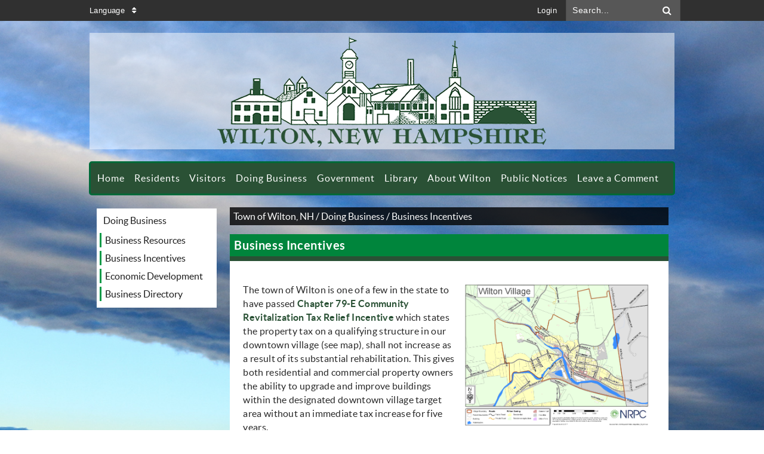

--- FILE ---
content_type: text/html; charset=utf-8
request_url: https://www.wiltonnh.gov/doing_business/business_incentives
body_size: 38645
content:
<!DOCTYPE html><html id="ctl00_html" xmlns="http://www.w3.org/1999/xhtml" lang="en-US" xml:lang="en-US">
<head id="ctl00_Head1"><title>
	Business Incentives - Town of Wilton, NH
</title>
	<style>
		.cssIESearch {
			border:dashed !important;
			border-width:thin !important;
		}
	</style>
	<script>
		function focusInInput(id) {
			var ua = window.navigator.userAgent;
	
				// IE 10 or older
				var msie = ua.indexOf('MSIE ');
				if (msie > 0) {
						if (parseInt(ua.substring(msie + 5, ua.indexOf('.', msie)), 10) <= 10 )
							$(id).toggleClass('cssIESearch');
					}

				// IE 11
				var trident = ua.indexOf('Trident/');
				if (trident > 0) {
					var rv = ua.indexOf('rv:');
					if (parseInt(ua.substring(rv + 3, ua.indexOf('.', rv)), 10) === 11)
						$(id).toggleClass('cssIESearch');
				}
		};

		function focusOutInput(id) {
			$(id).removeClass('cssIESearch');
		}; 
	</script>
    <base href="https://www.wiltonnh.gov/cms/One.aspx?portalId=13599924&amp;pageId=13733120" /><script id="ctl00_00f77616769f0d4f891b41dfda94e8b04f53f1c11d0172b581e651aeac6863a9" src="https://cdnsm1-hosted.civiclive.com/bundle/js/vendor.cfcd208495d565ef66e7dff9f98764da.js" type="text/javascript"></script><link id="ctl00_c8f4c6c953812b601a957ffb85881e061f80eb01e5e8c670167b133b4d5e4bbf" href="https://cdnsm1-hosted.civiclive.com/bundle/css/vendor.cfcd208495d565ef66e7dff9f98764da.css" rel="stylesheet" type="text/css" media="all" /><script src="https://cdnsm4-hosted.civiclive.com/common/resources/DesignPortfolio/SiteThemes/CommonLib/scripts/url-script-v3.js" type="text/javascript"></script><meta id="viewport" name="viewport" content="width=320, initial-scale=1, maximum-scale=1, user-scalable=no" /><link type="text/css" rel="stylesheet" media="screen" href="https://cdnsm4-hosted.civiclive.com/Common/resources/DesignPortfolio/SiteThemes/garden/fix.css" /><script src="https://cdnsm4-hosted.civiclive.com/Common/resources/DesignPortfolio/SiteThemes/garden/fix.js" type="text/javascript"></script><meta http-equiv="Content-Type" content="text/html;charset=utf-8" /><script id="ctl00_d811866f2347c45bd3a0fe77a237af6a60765b254d2e04324bf23e6319644c76" src="https://cdnsm2-hosted.civiclive.com/common/JavaScript/resourcelibrary/ReactPortlets/reactPortletLoader.js" type="text/javascript"></script><script id="ctl00_007e1919cd42cdd5583cdcdfaf4437f725a9db464eba46f47def4954760764c0" src="https://cdnsm2-hosted.civiclive.com/common/JavaScript/resourcelibrary/ReactPortletsInit.js" type="text/javascript"></script><link href="https://cdnsm2-hosted.civiclive.com/App_Themes/default/merged.css" type="text/css" rel="stylesheet" /><meta property="og:title" content="Business Incentives" /><meta property="og:url" content="https://www.wiltonnh.gov/doing_business/business_incentives" /><link href="https://www.wiltonnh.gov/doing_business/business_incentives" rel="canonical" /><script async src="https://www.googletagmanager.com/gtag/js?id=G-GK506XC3FG"></script><script type="text/javascript">
window.dataLayer = window.dataLayer || []
function gtag() { dataLayer.push(arguments); }
gtag('js', new Date());
gtag('config', 'G-GK506XC3FG');
gtag('config', 'UA-125411448-1');
</script>
<link id="ctl00_c11ee3292ac9e5a4417635135583c4bbfdb8ea29573b674250c4d49a2a0ace54" href="https://cdnsm2-hosted.civiclive.com/App_Themes/jquery.mmenu.all.css" rel="stylesheet" type="text/css" media="all" /><script id="ctl00_c322b83bd68baadb3b50174e9bb777a6e2a207f953b71156195b3059ebbbf2a1" src="https://cdnsm1-hosted.civiclive.com/javascript/jquery.mmenu.min.all.js" type="text/javascript"></script><link id="ctl00_ecaa77bc459a465ccbf05b1230a7fda7d326ac12b2a6ed8ea34f9b8e8a640bda" href="https://cdnsm2-hosted.civiclive.com/App_Themes/mobilemenu.css" rel="stylesheet" type="text/css" media="all" /><script id="ctl00_6954abdda40ad30188b10655e8e3c079ee30c506b42fc79e052476db304c6aed" src="https://cdnsm1-hosted.civiclive.com/javascript/mobilemenu2019.v2.js" type="text/javascript"></script><link id="ctl00_828d5845649c2b185adf810f1ca74f06313fd6f132a4852a6ee88c1ac3e577bc" href="https://cdnsm5-hosted.civiclive.com/UserFiles/TemplateStyles/Server_0/2267.css" rel="stylesheet" type="text/css" media="all" /><link id="ctl00_62d5b5acfac205ee192873312c44badb262caa3410605faf69de8c378b5dc098" href="/Common/controls/ContentItemModern/css/common.css" rel="stylesheet" type="text/css" media="all" /><link id="ctl00_70fadd01647ab57eed05bf147d8db6fba3cccc436fe677df98e6727069403220" href="https://cdnsm5-hosted.civiclive.com/UserFiles/TemplateStyles/Server_13599840/4798.css" rel="stylesheet" type="text/css" media="all" /><link rel="stylesheet" type="text/css" href="/common/RichTextConfig/CustomFCKWebStyle.aspx?portalId=13599924" /><link href="/Telerik.Web.UI.WebResource.axd?d=PMrIT5dOWaVYIcpFWUE4nPnmLmO0BrM2PYzxkd0onrXbUpetimu5wKgzw7EGIxmOOVDwEK6CbI01fyEW3Y62LEDBs-5cgre4MBpJPijaMfuobTlR0&amp;t=638875788934013290&amp;compress=1&amp;_TSM_CombinedScripts_=%3b%3bTelerik.Web.UI%2c+Version%3d2022.3.1109.40%2c+Culture%3dneutral%2c+PublicKeyToken%3d121fae78165ba3d4%3aen-US%3a7cbc26f6-ca02-483b-84bf-df04c025957c%3a92753c09%3a91f742eb%3aed2942d4" type="text/css" rel="stylesheet" /></head>
<body id="ctl00_PageBody" style="margin: 0px">
    

<div id="mobile_banner"></div>

    <form method="post" action="./One.aspx?portalId=13599924&amp;pageId=13733120" id="aspnetForm">
<div class="aspNetHidden">
<input type="hidden" name="ctl00_RadStyleSheetManager1_TSSM" id="ctl00_RadStyleSheetManager1_TSSM" value="" />
<input type="hidden" name="ctl00_ScriptManager1_TSM" id="ctl00_ScriptManager1_TSM" value="" />
<input type="hidden" name="__EVENTTARGET" id="__EVENTTARGET" value="" />
<input type="hidden" name="__EVENTARGUMENT" id="__EVENTARGUMENT" value="" />
<input type="hidden" name="__VIEWSTATE" id="__VIEWSTATE" value="lbkl2nd9Ya+T7VDqQjxJAmNie0Qcb771Ury1h+38KwILn57WnrhNGxpsG654mTPx+W8IZZwq1CFuYYQzL5CZXv2bYZWTBHpaGNor7hSQ7UG3Dm6cTUbSdjVw2FmDrEddFjlLinGFL2k46DhoojmPIhUYWET1KpCKSnuFn5prUPfuXH0YuyNfOaj/QCu5IFux0exqow//75JXcQnas/DrFEaDeNuizo7F5fjyqyCeq4GYVFZ6P8iiiya+EuqJZUWxbFNslqpkpuGsA92SOuL4fYu5Ut8hLmEcy9pxlV6S5af96e7r3rN4uDHx1oVn34gtn9gnGFdpAayDN4gm8E4EDEA/xXU1oXGHbgBuL4ylq0x4RAvRN8ACtxsUvQtlWm+0iBOYEDlbH95jBjzRk/naGRICL6ojVgxeaZ61NPperSxn2we6abeGYQQ86L+LJ/SdQ5zIH75EyJP85xTKch1PHM6vR3dtA158tAd0bKazaCi6LjDf9Ej0OYvQHnl8WnqTuETXUI9WG4Er+F/mhZTwzFcfHEhlMlGRfn5gRJHO+M7rzvLWIOuhfzLlAJOJfqpasjtt16wWPtkA7hA4tbQ6p3uJqgtwZhvXsjHFm/0yLvcSJYwsTLJbBa1lgTaMyw1GtqOdSsCw7vKjA70Q/KMenukRfcPaY/FLnymvW5hrgBHeaTMBv5GNYS9/hTYsJDZ1FuGOkpKzuaAvR3/oPHh2NTodtT2I0apXF5cs8M5FY6ltzI+nRHLX4rVOzChCT5492biJ2OkRUPeWVbz3VpHm8r0FAZSxydq3UEu9RvGRg+foLB0WBWZC+6Rp1z4V4FXCedZMQuRCVmVh623e1yEcIbvjRZu40akIdsSKUXMjqwN+/[base64]/y0++vY4gERG6rqMCte4DypezaZZ8a2hwVQo0VWP2Ng0iN29MyFsYpFNRkeQnHh6ysLu4bJPgJCQLxDP6tUBcH47X05tuB5KEl8NZWS4OyKBIeIWBoO8182UNgmYKTp39N0h6ObOPKL8eXdK84eHo3XNggj+R2fUEaIr0QSyxiVWKwLFqM/l25xzUh8yx71iXuGFz19UvzLqCEVuzJU+GOhoVOHZ64nADIDTouJkn9cMjOt9/HJQTPOpLQjtvH5Nj2tOLxd3ssJARdX4k5tOc3NNHaqFxTirNCEjCn3u4CzPr2QxU4ZxG4TaNyCw9nmK8yNhXzz800kDRe+RFSFGt1GPvEj9obpEf8/dcRnw3i7eP8GKEjkoogCrOulVkilw8/G7SSioubeD8Os2YaOPFaBKKeFUUUr3e/XoNHLb1EieyBxyVYtXyqiayeQrcMWkU9KpqijKf/tjNlzLFSK0fhorFLurx48MBYS0y1vzfWFPsqbNkDZsoBkUDsIiENShM1rhocT90TT6+4rfgTkwSo/je/OPE3UVev8DqgRwiY+P3XKXMRoOWGeIy8TmnMapTuSlBli648so6m5SCGRnGD5N8mqBo8s3mu5GI269BIJtbY0s0oO5pUN0ECb2upWTq9fmIiBeTrUrOAgbu3OwVjU3GWldyrG1+h/7f82CM42ZUAeC5TqHddhlsNo/MkWS8Wxf6efGHNYchQVHF11Sslf7+uQhnjMC/ddmju2m0+Olo4CDd4b3jGyxZWnINWxeu5X/2hUV+4haFvD2NBCTfTWSGinTTVfC6Ec56q+TneWFVBW5WjpeyUZgib4uYX0UbC1OZy+Cw/EKrSP411Wsry9p9GOz3iHg77ZpJGhH5BsiWk97aUyb6Jq5gMs3PfoRkyNZAIJaTfIgn5tOF5yLXQ4RH4rJJcvTf+C/Jex9Zb1g/gCxUJrCiL+IOeH7F2ec4HP5AD3UxQnHmymUDxCbdCmjxaosXFwu1fvFXm/XuvEWr9gagGBBJtMUf/6U+F9LTtQU2MMSjEHR2BqD0JQ9a0J/0BeIk1l/sRL73rn80vPlKsQ+Ayc8YkaWqn6/1+qq3DM5uzQJSEBGuMAoOpOAsm2surtN3R8xn4R3ZcQmrRKTHO5yaUXLVsY4D66UBuJkQ3AqriS5ahKjdLZl9OpbQrz8Hw/p26BFVDQcNNWUin2BP7y+zrjy0kb6zEUOm3aWTO0A4f1P6edlZJ4dj7NilwfAWy6lSrvXAVG1TAcnADM+RWRdun5UHbP96IVT8dFAYNfCPuMPb6j3Zd/LymQgLAOEhAWn47dxGIaPQWfR0/y9r7R/qnHMXKKIP1bs4+6hyRlunR0PdKYLnqDTV68s4q8kbMdKSGb5Qv4Ca+2ebmNNCe8TOtxrWFYWKaDBsMaq5FRAzxt1ciKv0uRJSG1bUH9Mb6+0KStw47iURqsWTdPxWGvP0c8Y8MTSZuJmpzR0XCyE5EWEhsQEOl/kK/2LjLj/c7cSqFMCkxTKh3lEINersplIHmYNIPiJqLmmcjdr7qbX4smusPMSrQerHKcyhAkWLqXxl9sgm4Q6VUgprQcqfq0OkHOmRoWb9xHtoahVVP9/OjZC7u/i5Q2BPpCEP436TN/JYpFnJpDFDIHH72WLLoINSahOdr/wstNu4u/LbgLypnFHakRi8oKK4wClVUHesCppzh7S+4fXqi7ZkRklaK24FMLcotQN6umVNYEuRUas3FDX+LemzJ9n/rMYsnu5sfKVcKPM2iKf6tFN2KKBZpB7x6EymfsH3LoPbQ7ftoy633stSrasH7vOm4xkK6OcnBJ/A1eOJeN+51FOep6FWE+t2a3ryr69x2UCY1eGg8QQjfOcB0nxd7PoTqh21gMcIDSH80Hf87ovBvK4nTBkuZosF1ZqiGoig2DcVfTVCHEEalQpQ3AZKBZyDWlCnHmQCK2F543bGgdgQWz8CRr0YLEYc0ORrp43QP4OqpM0xRj0S7nM7mK8Cab2RDMrAKBXNbovM/8rQsKciJicittxvZ0gDmBcg7MqbWWW01nNVUa204WlOxA9XZBSETFIYCaVvnR9QkFRuAAvLIn/iAgHiYF2p4YMcgOcC/H8uGSnjA4S4FwOfN6eg0kaPYCe77C7p/1ASum5wEOTpAKBiPvwksidPYXLsoOkvANCFoXIRXT2sVULNbgUrNIsElcooLEWZWqX0Akk2BAELV+7mIijzVAKe7B9ycJhatEQPI4vhxr7FDmjf7EXxiNuJ8arjTOzUbUXl331TKBLGrS0FvFOYG9qeA+lgubXOyQ8dvxPVN4F3WhM0kWYu4UFemltc3Kbquo/nHGEuKz4lemVVIQ37dJ5TdFd/KZXpxWbdi6EXZsNkShAxSrToKhhs/4NNF8ewT60wZsEQGsvEpeb2GlP3Ex+0mJ417YsovoMCZakmMcosfftoZaR3f/EHLKwVXCap+6oWtfS6rSYo4xwkQuAFxpwPBnbM9AKkOCl2Epfh0NRbSsQQonqlkenMP37g1IIz7sLJHEciJo8VlsjehdWukdTVk29k/W6e2dnGvIT6IntmG/Je6oXg855j5wjdNe7qA+7AXa5FvfuBRtfxZ5Cp8chCwgCkeUZBe1fasE3l2O90MpSl8kF+yHADz6S0Gi2F1swulr/PjgajG+bJzQEqIMsa7X7CK2QV9etwCrovdW5wPUjCqQ4wnYNqly8sGnIsEQ1RD+5QzobjPZzSIIeBS7oS3DIu3VXx/9kX7GHnZvX3SPlbVCylkKx58SNl9+XyTS8qvnlGMYBU40XP9UWbq+BepkkVLRG1jne74N6Dj9dyLOZ8M5ZFp50AJf3x6ZN9AF3Cfd9/DQAT6LPsDEE8Nn5Nnotov0o3B8VLzioI/O0IxpsfLEalWGC6aDXkj1NKp1uS9OnzFs5CqynrPg3YNS36nAI5CaLkvXrK4pKhop8/+spEEKSHgYg5n46YkGv3YGln5g9jLhsXy+NxMJT5zcK4UFagCKQUDkbocdAtJBgJgC7szmWlvdiw6TaE+EEYWzCl5+/whDqzK9gora8o1uL2CViDEyRKvEXuWJQHidJk7hdKVbBBWpZLuLwQ6h2DLVGpdN4BhGTEUypmjcb+Vprrj/eltOGYnfBbbRFNZoBli0zcqLvJpgq/X6zytu8v23/0OiXkltHpeW7ZA5fVXUt4MuoWlCei4mAYcIrMeT0424HuXZ1v5CzF8KWB3KAjcTa1uQ7mUyYtJGtIWPxsRO1ALBJl68SkUX93/Gjsw/gmcv4wk+rY/ziHutv76T1CQP+se7Adl2qcjRhMfa9iYqopr/iYqkjZmlKkN5IO3M0WSgG5HhoPBGU+nTWODAj5n6fk76bDXbYWUyYZzd5VHUl6/[base64]/FVZkEsT68yEcQWn7G/YfXuPDYbWyjgyY7qLkH8FCUkk03xxgv+JWvImaafT0qAkFbYY+ucQqhNPUud3S5DJwGs3r2QOAwd8FaS/w2RmNpB2kffEBClYMcnn7ZHgKXpxu/MgIN3AH0yh7+raYr0eRlDHfqP+oeusWchAO+gs0ArTSTZ9TqfgLa8FetRma55z/X2J3aGinO+NIW1LbnAFS0xbyQlRkLej1D85pvQKC0Mmsfb5egqBIuW916ipZKojvwv9rfIPSw+YzrEEcdHZgEvxfQsgpRvIdPrUOTo8LTwAmBWp0eTwnGQjiK3ib3k3DlS5KXrbLXN7kdOAszTR9bqzPSfGy+V3rwYDky9WBA9L/LIPOFhq+xdnsEaXEbJ1G+xEsvDsFSDAvRt9TQ4/L3XEFCLNso0DiHcR4EFUUv9Idn/Z9umGNwBFcA6MM039kbM7Ouf4ibCSXVRiTeIglAKqj4DgN4RdOPBUKPRv7TTWhu1KDkAS3PdrOEJFOnkmA6e8nAPfRhdixNREpF7dxlGURdoFO5LAbxdTHsa1lX2QWgaen8GoiiuJstVUL9puZ0JY9qd+HxhV12fNZw6fOtN/66lFR8zNn1SsAJteRKT0lZWxcJ2aLrbFcVb6MqbHQ+V5JYm1WW+oOZdOpY0/gqKKM/z+VRfDsV2wpMzgfPc8c+36jd/0CivYTLmZISNxGuSlm69RcbedPSB4rjsojk9zLYTE+Z/CHP1xq3oaX3/XFhjs7rBfBb1FmpjeVobriKqCTsDQ4dJGw9gJTTdtD6CMZ8sdEbIDoAppYT5A5Kqqce7+wYzyFtNWvIL+0Ocv1lqyWHHNM5nEIht6Qf6Jqa3tzqcjyt/KYov/3u4Tl1rcNhm2GQ6nROVehVxA+QNKsHAgILZ6ok37F2b4Z7fpIHEMZDzRKh0bXSPryv3ye8UUuYdPmdsavB63IxVddJv1u8vpmgOexRd/[base64]//+3oOzN9yk9OvbVe6k54zZJ3KNdo6H/zfLo7QBSiigZ66XItbXG4mlCxtGF66MUIEZnf5uI7qVIY0PKQWHA2y5weGvCJi6w/IxKJTCKcbelHTYgN7o4blqQTyCHlxzHqWcyV053e6f639X/L91X1IvbO1VgyQ1+NitbRdXO5UN0pKB0ttfN1qGaTNhEtWzJk/WVI/f7QCBPfuBXHl4Uw3foZJScqDWwwHYTP3riNri6CAiOLuH5cQLqF8mpbiemCvvuvFgqgbbqbdW/QdMthUXHB+xyz3FxQZ9MZfrwHMRrg8zCYAWzKFC6DeWBr0FnIH1CabDnH4L1g3hy5ZQO/KNMML1Oe0hV6u7aIwUjXYXbHlYMCyclXXRViSEiuG3d90H5BtAMO0L3tm40Wehj9omL7ofEFQ3FmAVFqyt+89JufRAQti0sV/9olO6welQVRy/i+DJ+4BZpB77dWW1pr/vCBDUEn3QmZIzFRifi9lxK/KdV8MvUw7Rhduo4+GQI23vsk3WS/SftfY93Vfe9nqxYNcD2LgW9812xzxqHUzzHF+T0WENscUZ+mD/Ny1plCkswafb0zxV32l2k8lNqChA8QKW2yPNvCAeF5whRzZfX3/wI5xnlkinOMzh2WJkhwW1x62a6sYCuLmSCMnnRmxkwo/[base64]/FILlnb+rqTphicrHHbbZwe7p0J6me9luPgs5LgKE4BIa0K+nK24v05kmVg6bJdmsAaw8mXzT+GuyrhkmZ74ycgYurK4xjv01uXNZvuWhnwNftCI47maVR8i3tz2qjCKzuQEmttBUo9seQ4K7JJWuQRefEOHWGCTkIbfGv2bWhgdSI0x6CL4C7x5/aULcF8ClQCcGVbjcrtAPiGpNUZYAHoOV40fhybeP5XJmCM1wrTDbOG6Q7v0bw8leUt7Abg/TNG1mwVLhKQpE3SNdcEz/0tZXTT2nPvGINZtYG5D5boNNLooyOoEPE+2TIqSPo9PmxizFY7LSjVHk7UIAEWjPsREJoMn7RZFJUsZKBnxFbO5zC82B+AW2+gXErqhGzv1Vk6o5HVwhx/Cq32VWNXdGc2RAZo50kRkuMT5e5++rILhzVLcJx8AQXl3O70zs9A4an6Ly8DkDEkApHkiBLWvoVo1G+AHa+qaIhUqnIB0Y3dJt0rOUxnOII/Hn8XQ3d5Fjkw5qRLmi1aFH9eWyD3yHTkbst6Vnb3a9bXdoECpSNAgTmMf2mfavHKfFrx20FB/tF9CWAk0GvW1bUdfj6WKOKP6pu8JEuiBLyqkSHgBfyQW6iPk0LH3lmiWT62v/r51ezuR4QY2t6xvAOSxxgx/sT915PHvKVID+w/1hy6AIsfUZn3iiyTHmdRYTPYQwsL5NAiRXc6nDCv4NObXtl9q94nf2c6Kz8BtN0PgUr5Vb6Fyl93WKIasjskw04VosSqBIw/jz/u0IvU24a6mjdF+8RzEWKRt+GE7xdhHMtxOh3t4QU1U1J0aG4ENk04mgkmkPeVs4gkUYsMXPpE2j5SiH77tRjfQlLnTikWG/kyOTtl3dCYY7y3Wk8U5omYjqo/[base64]/qQBWLurbBeqHwryKADhqFoDRPE2MgZUVRFjFek0/2P42lh9K8leop4WAM5W6znytgYonf0NCxQG62kYWhNeIF1I+++dndWPxNCrCSC3UTABFZtqz7AhuZ7sK6V0/Adk4SigzWsq3SR91/T1IbnxYY/isKJS+zk8KcOqtZ+MO1zVkZ6pk/dJID/A7xRlfDLvXJb1wAqeijZ9JDGZyr/rqTUMLVRU0qc2N3LAb9o5+6Do9qRFjBIuNw93wwZC2jo0Ew5BUNTVZtcukTqL5MLNksiV9KCLDfjGZL5tU8QuKIdG92wC7t20Lv5rZUfRnavnhQ6PtK/4sf3nFDKrlRzfw0IceDVUnG2FFEjmbUr+swSBHobAWDD5fsTLj19dLA30gM2LO38mce8v7BsLOqtdNTR1C/upj2MU6SEUqDlEAr8anuwmpOMwv2TxEp2w8a0KyoBwhNMAC2LSloMjSpCypdWeTnZEg4qR0w1TJYd3qR9ObfO6kvPAwTFOK8ni/4QWcNkJd/Kr05h62VQ4Z52bE/JkRMYG/vCD6yvU7zjH5CjMHDqQDuXt96j0Vpum3YT95RVyqzT4lsKiZGcTXnCfg9LhMqyKpSQYKPZlKrP2+WLUI82yUF3ry5DW8VEmaRRfaDEBTBC1RXrITC9Ty4VFz6ozI2t+rvUakUmgK+iqSst59A4UlrPoC8dwDIYjaux/Qf+ZHxpXut4tYotmVSWBWtR0CUjQXnEONQbrZE+UwIfavl+SUPQPhBJzkBh85L0jll5/AJ1S5t2dnKlbq0OJL70WQwiqrKOALnkncpGWd5td32fxsGAb7wzT0KnphwkrOaMHa9c4vjZ2WUNTfMgU4j43KUztsdCWiKtR9iF/tiuPSgeIo3QMZOUKvXtar6DDr9hqqTTdzqFT2bMLYLzNh0Oord3EWHaNe6tQdB2clvHkZd/EVKgnkCIq5KpFwKWxe18D5TsQpcrPh+8Zh64Y2pE7TWOv7jQCgd52HiGO9QL+9k8Szv8CRe7MPQ5JGvx/8saUzD8/pmXW1SdK8FNoVA152hFut/sOycPEEcRpROhhpK8k1MFtfxZBDtlsMFl8sq7YZxPO7QfpshLjoGypshJ6cKQMHreovofmXGkg8Edbj9NK5Bg8558tPfr6TOqlTOsY8Poe+m3dk/m1I0nE9FT8djbWMhsuHfOROKXdAKaTKq8v/y5pjhnN3bfOHhgdzeLxWKBSiO7WmuDB/1J+AEAeTuS97TX1JWCX+S/LkDa4D/3kfSxmATeWca4TOGRC43tnLgMJtVGzGg5ol0OxUAiK1j+RTgP2NJ1Dlsfz5u0IdTH9by9ptsMr4O+MPE3FkPz4KhUDVHGHnePpsUx3y6skfY6Tgdu1fc7n2TKb4E8OBBkSEyV4FMLPng9p1OfpE0dWNaovrn98l/KKRA5L9X77r7i8kliIwoBAXQPOkzYNFTGE2TJVqH8/4TyNx3JoJVgQo1wJdt312aPKjNWcnbm4JJV0VuvZIxS/TL8OAf9S4auOk1/wGx3it5wxZOND1VWeYAZmDx6PJt394ohajjdWpFH4AS+bXSN2rEXCUGlNjtsV6DzbaaHixyXaYOd1Ykr8SsqxoRRfnSYL10uVcx3wpz8oBxS50NszcDDlDByjUhJuUUshpYSqw7MhBqafCFVIRGJ/FDqwlLU6rJ7GlZerh8aKRRSDVD7CPsK/JJovP0pOO1rRN+4T3TGWxfb0Doswb/c/uZ7TNClQCboOWWcBH3avylVGS0JuL5BoDZEuRqJKuvXJSbvITCuVGahUMv3RSEXFC63ogEM3tMu0g9z0vEf8XrOUAeMmFwGw8QxHbf1iwvC0THTgbr5vbAN/NGm4P+SdGZ/uqL98GfAlV0rtgtQgq0YoVeiy/JeAWPq0ExleaOMWAka4JV3jQMlwt/8PvTSfjqkeCVilQ8CPCDDK+dbhqhokQDC4eKdBYuu+6YxEtXfIx3ruDAM5EPYhFaCoLrEyKkRYEJfh/wDWty75+aHD80OLRxXk1L/rSBRYjIqcN+vWJtecD+SI2541/+FqLNBtog+mVQXpDOMBjjh+meBA4YopBRFxuKjG0vR6JgaBMyExmzLbTivzp9+Vo1UthxUU4dHfoPqb87a9TOgzCeAPb8hN3wkojJAErT8DfZf5kvmeZxmVR/gA0QPVSTz2/oqyZ3sN/[base64]/zqvS7A68sr3QJ8GETQFO0M+CDa+iMjDc4sjxXmu5GdExy038xX4tH31jQrVbmgV2TKv/mSUddB+qOCezy2KX5W/pogJILpu8NfNI5DRbt3D23UjqmKt9IXce3u/3cBTl5V6E9xwjOS6zFhKZ/O4pF73g9MpHt6d75aQ9rQ14PnQitC9/HE9OIBaaJz89UCagJ+rMuhgt6q0rGPZwk7mQXEaQc/Lm6CKVhZnMW9xtAO7cTz32BxiWSJUG1okNsNC1HSwq16TAop6oDZ33DHzQ5NqO+MsHvXUPNOcMtHWifa7CS/iq/vLngfuu2udXOEV2Gf3W4NjLHU3PcAOvlYhI+t+r7+mImzT/HsXNAy/RA2zfAv8PWd4NSWXp7Cf2yKSRIYvH5sjI3LTw/ZLiZUL3B22ITVN21W6pGZma4bF+rvGPIQ2JsPgLslaylk20yREejkvjAuD4mSaV8CS3sMAx8tAY9jLgQGMJzrKggq1kmb27sO9lxIjVlKLY5DMI9qYXCQNGbgKFgh60WhtbDoDatjc+TDRc5e9AwQ/PUWzQeGhGW8IlUHi/AnDlDrhZhR9LPDi4yxr4SOMBO9iMMkSd+L8V/qsgrMCkREm9qzhZFd8Tt1fK+2FV06R5hShWmJHhFOA4bjX/YypLdTT56L9qlOP++nizAciyq0DAQQ4pkFxQsNLGO8RvJ7Yic7gn7Mx9qsq51nolvF7pCVd97sjHNFeHi7AuZTEdBvMwh55vFQBEwFcpQ8siP8XFhJhHv9fbB93070b78R+OH9pLGdSSuIOjgXkIw0mh/J0tnyBePHey5MhDWvt/[base64]/8P2zsu2JcIXbkcMGOkV0njtRNH32FR9K1MaMpl4p7R/OnKdqwcjg7oOMGjBkNDKYIuhzs7hUDMiYum5O5tVLbymourQeVFegSu2cg3GDsLE3Uz7L+0zKJ20nuq8/u61rpOdIO7eWUXch82ionBAWwoQb1MkdJ9h0kWyJezSgBBYuTdI/vTBxo9HFGSboANlXn7nqpqz8GjW3KeW15S1wocw0oa+NXnYNIimVvs4aSENdt6bKKJDTMNuUdPKWL8FX93x4XsHubLwhKm3fQDH9ciHOlGwdyDdjoggV0VmvEuOZoUT455fxrH5QNyMBnT7o1UA+vyOK4t/tMPVnpfsZfGgva25CwXnVDrZBVIuDtXJmhLdckEx5q7VmB7GyxOgbxg4M6Fe/YeRobRM8+CVCOyr9lqPR52Oyx8dT+gmYLVmO2i8azl1CDxYCN7gnCBEOel2NgZXGGaIWUeEhuNqKRkQxitzxB9+kYKQEVaJwJTF7jEWOW6JyStDPl+X8cXzvy6rxsdX/4ij8o8X9BY/JWGHOFKKZumbVHHf+dZkXYWotQwzdLwZZSiqQxCqZ140T5Zon5pfzFUGsImiwmM9Ze+hN4lGbTcXeFJ3uaCmPg884QjnX+6raWz6IyR9c4NuXzK5KWneLr1QIsRH97mfUb5YmNw+QhS38Y7ntI1bXzuEHlLXjwZ9a1sVMG7hUCYs5NeEXl/8PcWqRXe6q6vfH+Ec6DeWdQVIgInmeMZqWNT/pPTwu7uEEF3+HF/D1b4gvABrbuMYP+x+G4lCy+rx1BZ3x0ktzQp+qXc1AW6lTPHEj6z7G2lK3a8+UrvGiSbRyUliHHMtQf4jvrun2f7ujBMKx5SHwwKLCAls4qbVFj77mDcUh72iarri/en/AqB2y6uiq8wEs1DR5Yd6+Ep9O+fDAM79vx/pZmy+wYQkZJsOIsvx4k5DqVgxxk08qaH3a3O1BshX2YVZiArhkRxZdG+omUOEEA+aq2K7nhy6MZgLeZJxQV0V72JuTEMKTf/NWY+AN3pGTfiX7udriaPXROF4L7vkxlg88RRZ7wOnog/PhZCLAYPHHKwCFEedAqoi3pBuQY4MXJYsCGjh/J1AsLL1ffAPNPjSSw5hVNT7Rbg+bPDPWmLbyeQF1iLOcUyNdjpaoD7PMAebREuq4zo1NNN8+cb8prVBLVjkG7VzSE0GT66xYdCU+lHComBT8NvQRr2FlCUdkFeGYT74sOJZULx2+soLp2QkmPb+Fsoxoj0K8EpN124FNk6UTFTQ39F2J9YWfYUQHcbjw30FvDGb7vj/qMpvMlCCpvgJQNWIkPUT3GxUvJD+1C59t4rdhij21f7bZwG0XZlGToQEv6DtYdCafI29ZYeDJuVftOQILDL55TCN+sVVfSO5dT/tX+pvqn6WJmirXkgP0BvzYbWIJEw3n+Uib/d3GiaHqjknIzE5DZcn5oO5k45K0SXDbseAg8FONNmqvFSWXWwiqWFd4GtmA3GDWvmWIcoprFubMDDWJzzbGUrkdW36wLyvau8sn4KnmS3lijAsMu+Sf20OzO/pG2mmanLYcd3YqA2yQ5EQQLgHEYCy8zUYRvsC+4zSvnFl+gK39V+MDAxNJ4yPmcLU5iBy9yFidUk2nBpaJ8c3xFNzYV8lcRx/nsk0lCejRuVCHgmjwptAAKxMXJXCe0Afdt4r4I0btmFcU/JOlDTYPV1ww75rTjEMccCiLLLqGaJzYTRYdCXojmEJWPfMZUanSe7rYw1C56kxdKh6LZQ7jAE2f/LcMYjB+dQxWSflpOfZS+q5Iwh42OmIh/LEneC/RWABoyXymQb+YUzzk0ZP5Cc1Itx1FMIh8bPWWXJU0BdgirywcUBy1bkYBdbCn/hp3lnKjfNTJgSYda9VEfFR6SVygxso52w6eYs84VGuonoIxM4owZVmufmONdnO6SCgrS3iLrvWxzRSnX4W2Jv3PJyDvXY9mutpu8V1aBkfS9ahdyz+D3O2BS2lcX6UfcpYumNEMgMFQF39rtJ/K/xPbqOPqJiIDXUa4kX95j7NMt2RaJIyR4gMovv55k6MtHbJmnE/WYCVtO7HNjhfSDnZk5PtifX5tY6KwiSvv7Kp6fYMXJKK5nXJ3mTiDKgHb4IoUPyqAD9qHiqzl5eSEdK+eHej7Y0r7BLHQw3RcA8Hnq/ABGuqVXp24uOFelHv7kCWXWQTIuCyVwWggDfS/FBuZ6GMaPIP8wjxNbsN1prY8QRjwm2u/361lRSfLGLecy5bIzFDK4QGoHqQwJgVtBlM1IrPgwcFhvDQLW3dxXFXgftEvUfwWUFRe4Pthehq/ik0asMpYsLVch0eizzsACSoczIE+o+STYBKJXuDFt4/9oHBERmd9udu8PfcYAHapIxWOz2ijwnC+PtLwhNU2YvUvjN+It9tL6HhOKsg72J7H2iERjsx+/kasiZ7H2Pk4FGKJSlTGw5H65yh7wawLUP4/l2zDeQ1VSKn48M6UorLwirE0TbFu30oyvP0Jm8a4QjV73VRToPT/[base64]/nZeyBCdE0yVkyTB3sk8mJMJDWRs5JKYeyxhqEIZFBea8C2CYeA6SUACcBBGT3WMr95udhuGFcOQ6BSPmFsKDrnBpIMebE1raKlJRFerBEl/buoQ6M2hBnWuFwdhFbKIdpzDSuQM9DiDB6K9Kxx67z6FjsQfYsHIrvSz2YoaTQzmwPQAmF9f2r8Wg/8NPPoNa6NTa2e0I7qATGJwhLgl5lGlezD7RvDSGJLAEg4XEZTpfuSWlFlNrD77mO6HSniFOC6W5Q8w6PuzZE+YMbPQRybKYXrq+l/6GU2I2CUU2zyag8E2IcXPy9Hj/FGsQNTjrDnevfSFWADq1fYvbOT8ZRDWII5xXxFq/+xz+sn4z77ywRqZ9KJTWX2Kmg9TeoN7YiQhRkDUGhQszu/Oi86bnjzXYx5XNg71Fr6kgT7W9fRcDoe8/Pr2IPjERjJfLGk5zsLXTsQ2Xb7kxk0IR41jLYMqeLPYIeFvTqfWiMOO0hGKHaDB0x1lMGThK94KSiqr9Ci34IuZaAf2waYSiqDzHPbHCdi3zuVQKq4xoMfIjT9D2wOmKvSeKNMOsSEpFObe6cMzZgJ3Zt+3BqhlgdB/FN3jrVc0VI2rXVYKZ6U7Q5tDEE5FVpiIWyVO3k97qzXAXJywiQ4wM0zF5xYSWS3ci3SHrx3NhVHrhnHC9SY5/oDkuoOMtBb56fDi3F92AwyvUeZw/ms1Nn88dtK32SQ2fT6+gNR52zaClJlElB4X60ZwPEY4Bw3qr0i254oVZceYUIui4x+BQmM4RveQctKrIdfoYojVLEdQYRia/cJmKGG17C2xQZ78NlmZWxzw0ooXaQAxfsWZ24s0uHxiohlzBc8LEzI1Z4RhqHL+YdQjHXMk1L1mCk8wijiEqLx/cQ/fwPXcgJSAGN7Fi0x20HFko9IdBaPjmnRl5/1MAg+nQs6L2N36ngTVAjwZe0Eb1KOeOavnQcDMqtt85SP9lhQActy11dQ5bcqgPsEcwCMaRiBLNTbceUWYfduA7/TANUye4BW7uSHBJwiAPm2ZxZurqduCgQ2jH+d6GnQ8eg/zMiZtoXYHCZJFIPzh6jWyVlEeAH0lHpiKNhAfnpSitUUcurB+CsFgJtqAgaq9Kc5STLiklSc+ez2s2SfRsVyJtMgXBrUuTje7RpGqzwm3uniprfI7dS35eZYSz94JHidMtIiZSDVwCA8r6Yz8J0dHaGlMDd+R9vSe5+Kq3DbwxdRZ9uiMp+WQqXE7nc/IbKRvJ6oYshnxhqT3oLp+J8bE7ZIcnyKhqPY6GSwVwoqdgMkRCKNk18WYvf71UNtNm1qcQXL3vebkn4TfFtEZZrxVH78ym6CMo71Tic7o6TkYk7kt2O1Yy1sdPXkUaSknoJ+3CYNorSDncqmTOhCfE3jmrbWO" />
</div>

<script type="text/javascript">
//<![CDATA[
var theForm = document.forms['aspnetForm'];
if (!theForm) {
    theForm = document.aspnetForm;
}
function __doPostBack(eventTarget, eventArgument) {
    if (!theForm.onsubmit || (theForm.onsubmit() != false)) {
        theForm.__EVENTTARGET.value = eventTarget;
        theForm.__EVENTARGUMENT.value = eventArgument;
        theForm.submit();
    }
}
//]]>
</script>


<script src="https://cdnsm1-hosted.civiclive.com/WebResource.axd?d=pynGkmcFUV13He1Qd6_TZMiEk64fhiffDz8GGQRHvsfZyYJBOIOV-_a7GJI3OprGKvYnjQ2&amp;t=638875788946515136" type="text/javascript"></script>


<script src="https://cdnsm2-hosted.civiclive.com/common/JavaScript/Json2.js" type="text/javascript"></script>
<script src="https://cdnsm2-hosted.civiclive.com/common/JavaScript/JQuery/jquery-cookie.js" type="text/javascript"></script><script type="text/javascript">
            
                function OpenNewWindow(url, arguments)
                {  
                    return window.open(url, "",arguments);
                }

                function OpenNewWindowJS(url, ignore, arguments){  
                    return OpenNewWindow(url, arguments);  
                }


                function OpenNewWindowNoReturn(url, arguments){  
                    OpenNewWindow(url, arguments);  
                }

              </script> 
<script type="text/javascript">
//<![CDATA[
function _search(){var frm=document.forms['aspnetForm'];if(!frm)frm=document.aspnetForm;window.location='/workspaces/Search.aspx?contextId='+frm.ctl00_SearchPlace.value+'&place='+frm.ctl00_SearchOne.value+'&searchTerm='+escape(frm.ctl00_SearchTerm.value).replace(/\+/g, '%2C').replace(/\"/g,'%22').replace(/'/g, '%27');}
            function clickButton(e, buttonid)
            { 
              var bt = document.getElementById(buttonid); 
              if (typeof bt == 'object')
		        { 

                    if (navigator.appName.indexOf('Microsoft Internet Explorer')>(-1)){ 
                          if (event.keyCode == 13){ 
                                bt.click(); 
                                return false; 
                          } 
                    } 
	    	        else
			        {
	                  if (e.keyCode == 13)
	          	        { 
                                bt.click(); 
                                return false; 
                          } 
                    } 
              } 
            } //]]>
</script>

<script src="https://cdnsm2-hosted.civiclive.com/Common/JavaScript/Common_Control.js" type="text/javascript"></script>
<script type="text/javascript">
//<![CDATA[

function InputConstraint_OnLoad(textBoxControlId, oRegExp)            
{
    oTextBoxControl = document.getElementById(textBoxControlId);
	if (oTextBoxControl)
	{
		if (oRegExp.test(oTextBoxControl.value))
			oTextBoxControl.OldValue = oTextBoxControl.value;
		else 
			oTextBoxControl.value = oTextBoxControl.OldValue = '';
	}
}
function InputConstraint_OnChange(oTextBoxControl, oRegExp)         
{
    if (oRegExp.test(oTextBoxControl.value))
        oTextBoxControl.OldValue = oTextBoxControl.value;
    else {
        if (typeof(oTextBoxControl.OldValue) == 'undefined' || oTextBoxControl.value == '') 
            oTextBoxControl.OldValue = '';
        oTextBoxControl.value = oTextBoxControl.OldValue;
    } 
}

//]]>
</script>

<script src="https://cdnsm1-hosted.civiclive.com/javascript/attrchange.js" type="text/javascript"></script>
<script type="text/javascript">
//<![CDATA[
;$(function() { $('nav#mMenuCMS').mmenu({"slidingSubmenus":false,"position":"left","zposition":"back"}, {"pageNodetype":"form"});});//]]>
</script>

<script src="https://cdnsm1-hosted.civiclive.com/ScriptResource.axd?d=qph9tUZ6hGPLbkznkRkqTc6sslt3VBxKsKaOsMkgDhBUIK4VeSNrR567Oujh-9r3p-v83OZlKXS3oddHkUoa3BeagcZ1DHb7zL1wTa7ulWzZJz8E0&amp;t=f2cd5c5" type="text/javascript"></script>
<script src="https://cdnsm1-hosted.civiclive.com/ScriptResource.axd?d=TvpD2YGOOsCm1yWcLkKnBWgP4Ytn8mcF-lXE9Rgmm07MeHQWxaABsFDEBrkBz20ctQNWNb2SsW8R5JatTEWe5jI_n38Ai1c37dRjpwryWlgJvlw90&amp;t=f2cd5c5" type="text/javascript"></script>
<script src="https://cdnsm1-clradscript.civiclive.com/ajax/2022.3.1109/Common/Core.js" type="text/javascript"></script>
<script src="https://cdnsm1-clradscript.civiclive.com/ajax/2022.3.1109/Common/Helpers/IETouchActionManager.js" type="text/javascript"></script>
<script src="https://cdnsm1-clradscript.civiclive.com/ajax/2022.3.1109/Common/jQuery.js" type="text/javascript"></script>
<script src="https://cdnsm1-clradscript.civiclive.com/ajax/2022.3.1109/Common/jQueryPlugins.js" type="text/javascript"></script>
<script src="https://cdnsm1-clradscript.civiclive.com/ajax/2022.3.1109/Common/Widgets/Draggable.js" type="text/javascript"></script>
<script src="https://cdnsm1-clradscript.civiclive.com/ajax/2022.3.1109/Common/Widgets/Resizable.js" type="text/javascript"></script>
<script src="https://cdnsm1-clradscript.civiclive.com/ajax/2022.3.1109/Common/MaterialRipple/MaterialRippleScripts.js" type="text/javascript"></script>
<script src="https://cdnsm1-clradscript.civiclive.com/ajax/2022.3.1109/Common/AnimationFramework/AnimationFramework.js" type="text/javascript"></script>
<script src="https://cdnsm1-clradscript.civiclive.com/ajax/2022.3.1109/Common/Animation/AnimationScripts.js" type="text/javascript"></script>
<script src="https://cdnsm1-clradscript.civiclive.com/ajax/2022.3.1109/Common/Popup/PopupScripts.js" type="text/javascript"></script>
<script src="https://cdnsm1-clradscript.civiclive.com/ajax/2022.3.1109/Common/TouchScrollExtender.js" type="text/javascript"></script>
<script src="https://cdnsm1-clradscript.civiclive.com/ajax/2022.3.1109/Common/ShortCutManager/ShortCutManagerScripts.js" type="text/javascript"></script>
<script src="https://cdnsm1-clradscript.civiclive.com/ajax/2022.3.1109/Window/RadWindowScripts.js" type="text/javascript"></script>
<script src="https://cdnsm1-clradscript.civiclive.com/ajax/2022.3.1109/Window/RadWindowManager.js" type="text/javascript"></script>
<script src="https://cdnsm1-clradscript.civiclive.com/ajax/2022.3.1109/Common/Scrolling/ScrollingScripts.js" type="text/javascript"></script>
<script src="https://cdnsm1-clradscript.civiclive.com/ajax/2022.3.1109/Common/Navigation/OData/OData.js" type="text/javascript"></script>
<script src="https://cdnsm1-clradscript.civiclive.com/ajax/2022.3.1109/Common/Navigation/NavigationScripts.js" type="text/javascript"></script>
<script src="https://cdnsm1-clradscript.civiclive.com/ajax/2022.3.1109/Common/Navigation/OverlayScript.js" type="text/javascript"></script>
<script src="https://cdnsm1-clradscript.civiclive.com/ajax/2022.3.1109/Menu/RadMenuScripts.js" type="text/javascript"></script>
<script src="https://cdnsm1-clradscript.civiclive.com/ajax/2022.3.1109/Menu/MenuItem/RadMenuItem.js" type="text/javascript"></script>
<script src="https://cdnsm1-clradscript.civiclive.com/ajax/2022.3.1109/Menu/Views/ClassicView.js" type="text/javascript"></script>
<div class="aspNetHidden">

	<input type="hidden" name="__VIEWSTATEGENERATOR" id="__VIEWSTATEGENERATOR" value="F495CFC0" />
</div>
    
    
		
   
    <script type="text/javascript">
//<![CDATA[
Sys.WebForms.PageRequestManager._initialize('ctl00$ScriptManager1', 'aspnetForm', [], [], [], 90, 'ctl00');
//]]>
</script>

    
    
    
    
    
    
    
    
    
    
            
            
    
    
            
    
    
    
    
    
    
    
            
    
            
    
    
    
    
    
    
            
    
    
    
    
    

    
    <!--[if lt IE 9]>
	<script src="/common/resources/DesignPortfolio/SiteThemes/CommonLib/scripts/responsiveTemplate.js" type="text/javascript"></script>
<![endif]--><div class="responsiveTemplate"><div id="skip"><a href="#page">Skip navigation</a></div><!-- ====== PUB WRAPPER ====== --><link href="https://cdnsm4-hosted.civiclive.com/common/resources/DesignPortfolio/SiteThemes/CommonLib/pub-wrapper/pubWrapper2015.css" type="text/css" rel="stylesheet" media="screen" /><link type="text/css" rel="stylesheet" href="https://cdnsm1-cltemplatefonts.civiclive.com/common/template-fonts/font-awesome.css" /><div id="pubWrapper"><div id="pubWrapper-btn"><a href="javascript:void(0)">More Options <em class="fa fa-cog"></em></a></div><div class="container clear"><ul class="w-50 pubList"><li id="selectLang" class="pubDropdown-wrapper"><div class="pubDropdown-btn">Language<em class="fa fa-sort"></em></div><ul class="languageDropdown pubDropdown"><li id="gtl_original"><a href="javascript:TranslateTo('original');">View Original</a></li><li><a href="javascript:TranslateTo('es');">Spanish</a></li><li><a href="javascript:TranslateTo('zh-CN');">Cantonese</a></li><li><a href="javascript:TranslateTo('fr');">French</a></li><li><a href="javascript:TranslateTo('de');">German</a></li><li><a href="javascript:TranslateTo('it');">Italian</a></li><li><a href="javascript:TranslateTo('tl');">Tagalog</a></li><li><a href="javascript:TranslateTo('vi');">Vietnamese</a></li><li><a href="javascript:TranslateTo('ko');">Korean</a></li><li><a href="javascript:TranslateTo('ru');">Russian</a></li><li><a href="javascript:TranslateTo('hi');">Hindi</a></li></ul></li><!-- end #selectLang --></ul><ul class="w-50 pubList fr"><li id="searchPanel" class="fr"><div class="divSearchBox">
	<input name="ctl00$SearchTerm" type="text" id="ctl00_SearchTerm" class="SearchTerm" aria-label="Search" onkeypress="return clickButton(event,&#39;ctl00_btnSearch&#39;)" onfocus="focusInInput(&#39;#ctl00_SearchTerm&#39;)" onfocusout="focusOutInput(&#39;#ctl00_SearchTerm&#39;)" /><input type="hidden" name="ctl00$SearchOne" id="ctl00_SearchOne" value="workspaces" /><a id="ctl00_btnSearch" title="Search" title="Search" href="javascript:__doPostBack(&#39;ctl00$btnSearch&#39;,&#39;&#39;)"><img src="https://cdnsm3-hosted.civiclive.com/common/resources/en_US/default/images/templates/default/header_search_button.gif" id="ctl00_searchImage" alt="Search" class="SearchButton" /></a>
</div></li><!-- end #searchBox --><li id="loginPanel" class="fr"><a id="ctl00_lnkGateway" class="admin_menu" href="/gateway/Login.aspx?returnUrl=%2fdoing_business%2fbusiness_incentives">Login</a></li><!-- end #loginPanel --><li id="userPanel" class="fr"><a id="ctl00_lnkUser" class="user_link" href="">Guest</a></li><!-- end #userPanel --></ul></div></div><!-- ====== END PUB WRAPPER ====== --><div id="outer-wrapper"><div id="header"><div class="inside-padding"><div id="header-left"><a href="/"><div id="logo"><img title="Town of Wilton" alt="Town of Wilton Logo" src="https://cdnsm5-hosted.civiclive.com/UserFiles/Servers/Server_13599840/Templates/logo/WEBLOGO_wider.png" style="border: none;"></img></div><!-- end #logo --></a><div id="header-right"></div><!--end of #header-right --><div class="clear"></div></div><!-- end #header-left --><div class="clear"></div></div></div><!-- end #header --><div id="content-wrapper">

    <style>
		/* disable CKEditor orignal image & flash manager */
		.cke_button__image {
			display:none !important;
		}

		.cke_button__flash {
			display:none !important;
		}

	</style>
    <script type="text/javascript">
    $(document).ready(function () {
        $('#divOverlay').css('width', $(document).width());
        $('#divOverlay').css('height', $(document).height());
    });
    </script>

    <!-- richeditor full screen mode overlay element -->
    <div id="divOverlay" unselectable="on" class="TelerikModalOverlayFullScreen" style="position: absolute; left: 0px; top: 0px; z-index: 100001; background-color: rgb(170, 170, 170); opacity: 0.5; display: none;"></div>
    
        <script type="text/javascript">
            function setPreventHttpRedirectParam(url) {
                url = (url || '').trim();
                if (url === '') return url;
                var parser = document.createElement('a');
                parser.href = url;
                var search = '?preventHttpRedirect=1';
                if (parser.search.length > 0)
                    search += '&' + parser.search.substr(1);
                parser.search = search;
                return parser.href;
            }

            function openRadWindowLoadingContentTree(url) {
                var wnd = $find("ctl00_ContentPlaceHolder1_RadWindowManagerLoadingContentTree");
                showModal(url, wnd, 750, 630);
                return false;
            }

            function openPermissionControlWindow(url) {
                var wnd = $find("ctl00_ContentPlaceHolder1_RadWindowPermissionControl");
                showModal(url, wnd, 150, 61);
                return false;
            }

            function showModal(url, wnd, width, height) {
                var scheme = window.location.href.split('/')[0] || 'http:';
                radopen(scheme === 'https:' || $('.secureform').length > 0
                    ? setPreventHttpRedirectParam(url) : url, wnd, width + 'px', height + 'px').center();
            }

            function RadWindowLoadFunction(url) {
                window.location = url;
            }
        </script>

        <style type="text/css">
            /* force to set z-index as max value */
            .WindowLoadingContentTreeRadWindow {
                z-index: 53001 !important;
            }
        </style>
        <div id="ctl00_ContentPlaceHolder1_RadWindowManagerLoadingContentTree" class="WindowLoadingContentTreeRadWindow" style="display:none;">
	<!-- 2022.3.1109.40 --><div id="ctl00_ContentPlaceHolder1_RadWindowManagerLoadingContentTree_alerttemplate" style="display:none;">
        <div class="rwDialogPopup radalert">
            <div class="rwDialogText">
            {1}
            </div>

            <div>
                <a  onclick="$find('{0}').close(true);"
                class="rwPopupButton" href="javascript:void(0);">
                    <span class="rwOuterSpan">
                        <span class="rwInnerSpan">##LOC[OK]##</span>
                    </span>
                </a>
            </div>
        </div>
        </div><div id="ctl00_ContentPlaceHolder1_RadWindowManagerLoadingContentTree_prompttemplate" style="display:none;">&nbsp;</div><div id="ctl00_ContentPlaceHolder1_RadWindowManagerLoadingContentTree_confirmtemplate" style="display:none;">&nbsp;</div><input id="ctl00_ContentPlaceHolder1_RadWindowManagerLoadingContentTree_ClientState" name="ctl00_ContentPlaceHolder1_RadWindowManagerLoadingContentTree_ClientState" type="hidden" />
</div><div id="ctl00_ContentPlaceHolder1_RadWindowLoadingContentTree" style="display:none;">
	<div id="ctl00_ContentPlaceHolder1_RadWindowLoadingContentTree_C" style="display:none;">

	</div><input id="ctl00_ContentPlaceHolder1_RadWindowLoadingContentTree_ClientState" name="ctl00_ContentPlaceHolder1_RadWindowLoadingContentTree_ClientState" type="hidden" />
</div><div id="ctl00_ContentPlaceHolder1_RadWindowPermissionControl" style="display:none;">
	<div id="ctl00_ContentPlaceHolder1_RadWindowPermissionControl_C" style="display:none;">

	</div><input id="ctl00_ContentPlaceHolder1_RadWindowPermissionControl_ClientState" name="ctl00_ContentPlaceHolder1_RadWindowPermissionControl_ClientState" type="hidden" />
</div>
    
<div id="theme" class="subpage"><div id="menubar"><div class="inner-bar"><a href="#mMenuCMS" id="mobile-bar" title="Mobile Menu"><span></span>MENU</a><div tabindex="0" id="ctl00_ContentPlaceHolder1_ctl01_radmenu" class="RadMenu RadMenu_  wrapword telerik_main_menu NoIcon">
	<ul class="rmRootGroup rmHorizontal">
		<li class="rmItem rmFirst"><a class="rmLink rmRootLink" href="/home"><span class="rmText">Home</span></a></li><li class="rmItem "><a class="rmLink rmRootLink" href="/residents"><span class="rmText">Residents</span></a><div class="rmSlide">
			<ul class="rmVertical rmGroup rmLevel1">
				<li class="rmItem rmFirst"><a class="rmLink" href="/residents/how_do_i"><span class="rmText">&quot;How Do I...?&quot;</span></a></li><li class="rmItem "><a class="rmLink" href="/residents/cemeteries"><span class="rmText">Cemeteries</span></a></li><li class="rmItem "><a class="rmLink" href="/residents/community"><span class="rmText">Community</span></a></li><li class="rmItem "><a class="rmLink" href="/residents/houses_of_worship"><span class="rmText">Houses of Worship</span></a></li><li class="rmItem "><a class="rmLink" href="/residents/internet_providers"><span class="rmText">Internet Providers</span></a></li><li class="rmItem "><a class="rmLink" href="/residents/library"><span class="rmText">Library</span></a></li><li class="rmItem "><a class="rmLink" href="/residents/NewResidentInformation"><span class="rmText">New Resident Information</span></a></li><li class="rmItem "><a class="rmLink" href="/residents/recycling_center"><span class="rmText">Recycling Center</span></a></li><li class="rmItem "><a class="rmLink" href="/residents/resources_for_seniors_and_those_with_disabilities"><span class="rmText">Resources for Seniors and Those with Disabilities</span></a></li><li class="rmItem "><a class="rmLink" href="/residents/schools"><span class="rmText">Schools</span></a><div class="rmSlide">
					<ul class="rmVertical rmGroup rmLevel2">
						<li class="rmItem rmFirst rmLast"><a class="rmLink" href="/residents/schools/extra-_curricula_and_after_school_programs"><span class="rmText">Extra-Curricula and After School Programs</span></a></li>
					</ul>
				</div></li><li class="rmItem "><a class="rmLink" href="/residents/submit_an_event_for_the_community_calendar"><span class="rmText">Submit an Event for the Community Calendar</span></a></li><li class="rmItem "><a class="rmLink" href="/residents/WiltonOldHomeDays2024"><span class="rmText">Wilton Old Home Days 2024</span></a></li><li class="rmItem "><a class="rmLink" href="/residents/pictures_from_2019_summerfest__strawberry_festival"><span class="rmText">Pictures from 2019 Summerfest/Strawberry Festival</span></a></li><li class="rmItem "><a class="rmLink" href="/residents/old_home_days_parade"><span class="rmText">Old Home Days Parade</span></a></li><li class="rmItem rmLast"><a class="rmLink" href="/residents/memorial_day_parade_photos_2022"><span class="rmText">Memorial Day Parade Photos 2022</span></a></li>
			</ul>
		</div></li><li class="rmItem "><a class="rmLink rmRootLink" href="/visitors"><span class="rmText">Visitors</span></a><div class="rmSlide">
			<ul class="rmVertical rmGroup rmLevel1">
				<li class="rmItem rmFirst"><a class="rmLink" href="/visitors/arts_and_entertainment"><span class="rmText">Arts and Entertainment</span></a></li><li class="rmItem "><a class="rmLink" href="/visitors/community_events"><span class="rmText">Community Events</span></a></li><li class="rmItem "><a class="rmLink" href="/visitors/farms"><span class="rmText">Farms</span></a></li><li class="rmItem "><a class="rmLink" href="/visitors/food_and_drink"><span class="rmText">Food and Drink</span></a></li><li class="rmItem "><a class="rmLink" href="/visitors/historic_attractions"><span class="rmText">Historic Attractions</span></a><div class="rmSlide">
					<ul class="rmVertical rmGroup rmLevel2">
						<li class="rmItem rmFirst rmLast"><a class="rmLink" href="/visitors/historic_attractions/wilton_historical_markers"><span class="rmText">Wilton Historical Markers</span></a></li>
					</ul>
				</div></li><li class="rmItem "><a class="rmLink" href="/visitors/library"><span class="rmText">Library</span></a></li><li class="rmItem "><a class="rmLink" href="/visitors/lodging"><span class="rmText">Lodging</span></a></li><li class="rmItem "><a class="rmLink" href="/visitors/recreation"><span class="rmText">Recreation</span></a></li><li class="rmItem "><a class="rmLink" href="/visitors/scenic_roads"><span class="rmText">Scenic Roads</span></a></li><li class="rmItem "><a class="rmLink" href="/visitors/services"><span class="rmText">Services</span></a></li><li class="rmItem "><a class="rmLink" href="/visitors/shopping"><span class="rmText">Shopping</span></a></li><li class="rmItem rmLast"><a class="rmLink" href="/visitors/monadnock_region"><span class="rmText">Monadnock Region</span></a></li>
			</ul>
		</div></li><li class="rmItem "><a class="rmLink rmRootLink rmSelected" href="/doing_business"><span class="rmText">Doing Business</span></a><div class="rmSlide">
			<ul class="rmVertical rmGroup rmLevel1">
				<li class="rmItem rmFirst"><a class="rmLink" href="/doing_business/business_resources"><span class="rmText">Business Resources</span></a></li><li class="rmItem "><a class="rmLink rmSelected" href="/doing_business/business_incentives"><span class="rmText">Business Incentives</span></a></li><li class="rmItem "><a class="rmLink" href="/doing_business/economic_development"><span class="rmText">Economic Development</span></a></li><li class="rmItem rmLast"><a class="rmLink" href="/doing_business/business_directory"><span class="rmText">Business Directory</span></a></li>
			</ul>
		</div></li><li class="rmItem "><a class="rmLink rmRootLink" href="/government"><span class="rmText">Government</span></a><div class="rmSlide">
			<ul class="rmVertical rmGroup rmLevel1">
				<li class="rmItem rmFirst"><a class="rmLink" target="_blank" href="/government/assessment_database"><span class="rmText">Assessment Database</span></a></li><li class="rmItem "><a class="rmLink" href="/government/boards_and_committees"><span class="rmText">Boards and Committees</span></a><div class="rmSlide">
					<ul class="rmVertical rmGroup rmLevel2">
						<li class="rmItem rmFirst"><a class="rmLink" href="/government/boards_and_committees/budget_committee"><span class="rmText">Budget Committee</span></a></li><li class="rmItem "><a class="rmLink" href="/government/boards_and_committees/cemetery_board_of_trustees"><span class="rmText">Cemetery Board of Trustees</span></a><div class="rmSlide">
							<ul class="rmVertical rmGroup rmLevel3">
								<li class="rmItem rmFirst"><a class="rmLink" href="/government/boards_and_committees/cemetery_board_of_trustees/cemetery_rules_and_regulations"><span class="rmText">Cemetery Rules and Regulations</span></a></li><li class="rmItem "><a class="rmLink" href="/government/boards_and_committees/cemetery_board_of_trustees/markers_or_monuments"><span class="rmText">Markers or Monuments</span></a></li><li class="rmItem rmLast"><a class="rmLink" href="/government/boards_and_committees/cemetery_board_of_trustees/burial_request_form_2024"><span class="rmText">Burial Request Form 2024</span></a></li>
							</ul>
						</div></li><li class="rmItem "><a class="rmLink" href="/government/boards_and_committees/community_power_aggregation_committee"><span class="rmText">Community Power Aggregation Committee</span></a></li><li class="rmItem "><a class="rmLink" href="/government/boards_and_committees/conservation_commission"><span class="rmText">Conservation Commission</span></a><div class="rmSlide">
							<ul class="rmVertical rmGroup rmLevel3">
								<li class="rmItem rmFirst"><a class="rmLink" href="/government/boards_and_committees/conservation_commission/keeping_wilton_wild"><span class="rmText">Keeping Wilton Wild</span></a></li><li class="rmItem "><a class="rmLink" href="/government/boards_and_committees/conservation_commission/open_spaces_and_wild_places"><span class="rmText">Open Spaces and Wild Places</span></a></li><li class="rmItem "><a class="rmLink" href="/government/boards_and_committees/conservation_commission/w_c_c_community_resources"><span class="rmText">Community Resources</span></a></li><li class="rmItem "><a class="rmLink" href="/government/boards_and_committees/conservation_commission/sand_hill_reservoir_project"><span class="rmText">Sand Hill Reservoir Project</span></a><div class="rmSlide">
									<ul class="rmVertical rmGroup rmLevel4">
										<li class="rmItem rmFirst rmLast"><a class="rmLink" href="/government/boards_and_committees/conservation_commission/sand_hill_reservoir_project/sand_hill_reservoir_project_documents"><span class="rmText">Sand Hill Reservoir Project Documents</span></a></li>
									</ul>
								</div></li><li class="rmItem "><a class="rmLink" href="/government/boards_and_committees/conservation_commission/wilton_conservation_commission__what_we_do"><span class="rmText">Wilton Conservation Commission: What We Do</span></a></li><li class="rmItem "><a class="rmLink" href="/government/boards_and_committees/conservation_commission/a_closer_look_-_winter"><span class="rmText">A Closer Look - Winter</span></a></li><li class="rmItem rmLast"><a class="rmLink" href="/government/boards_and_committees/conservation_commission/retired_but_still_timely"><span class="rmText">Retired, But Still Timely</span></a></li>
							</ul>
						</div></li><li class="rmItem "><a class="rmLink" href="/government/boards_and_committees/economic_development_leadership_team"><span class="rmText">Economic Development Leadership Team</span></a><div class="rmSlide">
							<ul class="rmVertical rmGroup rmLevel3">
								<li class="rmItem rmFirst"><a class="rmLink" href="/government/boards_and_committees/economic_development_leadership_team/wilton_riverwalk"><span class="rmText">Wilton Riverwalk</span></a><div class="rmSlide">
									<ul class="rmVertical rmGroup rmLevel4">
										<li class="rmItem rmFirst"><a class="rmLink" href="/government/boards_and_committees/economic_development_leadership_team/wilton_riverwalk/phase_1"><span class="rmText">Phase 1</span></a></li><li class="rmItem "><a class="rmLink" href="/government/boards_and_committees/economic_development_leadership_team/wilton_riverwalk/monument_park___war_memorial__restoration"><span class="rmText">Phase 2a: Monument Park Restoration</span></a><div class="rmSlide">
											<ul class="rmVertical rmGroup rmLevel5">
												<li class="rmItem rmFirst rmLast"><a class="rmLink" href="/government/boards_and_committees/economic_development_leadership_team/wilton_riverwalk/monument_park___war_memorial__restoration/photos_of_the_monument_park_re-dedication"><span class="rmText">Photos of Memorial Day 2020 Services at Monument Park</span></a></li>
											</ul>
										</div></li><li class="rmItem "><a class="rmLink" href="/government/boards_and_committees/economic_development_leadership_team/wilton_riverwalk/phase_2b__stony_brook_trail"><span class="rmText">Phase 2b: Stony Brook Trail</span></a><div class="rmSlide">
											<ul class="rmVertical rmGroup rmLevel5">
												<li class="rmItem rmFirst"><a class="rmLink" href="/government/boards_and_committees/economic_development_leadership_team/wilton_riverwalk/phase_2b__stony_brook_trail/stony_brook_trail_construction_photos"><span class="rmText">Stony Brook Trail Construction Photos</span></a></li><li class="rmItem "><a class="rmLink" href="/government/boards_and_committees/economic_development_leadership_team/wilton_riverwalk/phase_2b__stony_brook_trail/stony_brook_trail_photos"><span class="rmText">Stony Brook Trail Photos</span></a></li><li class="rmItem "><a class="rmLink" href="/government/boards_and_committees/economic_development_leadership_team/wilton_riverwalk/phase_2b__stony_brook_trail/opening_day_speeches"><span class="rmText">Opening Day Speeches</span></a></li><li class="rmItem rmLast"><a class="rmLink" href="/government/boards_and_committees/economic_development_leadership_team/wilton_riverwalk/phase_2b__stony_brook_trail/opening_day_photos"><span class="rmText">Opening Day Photos</span></a></li>
											</ul>
										</div></li><li class="rmItem "><a class="rmLink" href="/government/boards_and_committees/economic_development_leadership_team/wilton_riverwalk/phase_2c__riverview_signs_on_main_street"><span class="rmText">Phase 2c: Riverview Signs on Main Street</span></a></li><li class="rmItem rmLast"><a class="rmLink" href="/government/boards_and_committees/economic_development_leadership_team/wilton_riverwalk/phase_3__gazebo"><span class="rmText">Phase 3: Gazebo</span></a><div class="rmSlide">
											<ul class="rmVertical rmGroup rmLevel5">
												<li class="rmItem rmFirst"><a class="rmLink" href="/government/boards_and_committees/economic_development_leadership_team/wilton_riverwalk/phase_3__gazebo/riverwalk_gazebo_construction_photos"><span class="rmText">Riverwalk Gazebo Construction Photos</span></a></li><li class="rmItem "><a class="rmLink" href="/government/boards_and_committees/economic_development_leadership_team/wilton_riverwalk/phase_3__gazebo/riverwalk_gazebo_grand_opening_photos"><span class="rmText">Riverwalk Gazebo Grand Opening Photos</span></a></li><li class="rmItem "><a class="rmLink" href="/government/boards_and_committees/economic_development_leadership_team/wilton_riverwalk/phase_3__gazebo/a_a_r_p_grant"><span class="rmText">AARP Grant</span></a></li><li class="rmItem rmLast"><a class="rmLink" href="/government/boards_and_committees/economic_development_leadership_team/wilton_riverwalk/phase_3__gazebo/riverwalk_gazebo_dedication_to_doc_galloway_photos"><span class="rmText">Riverwalk Gazebo Dedication to Doc Galloway Photos</span></a></li>
											</ul>
										</div></li>
									</ul>
								</div></li><li class="rmItem rmLast"><a class="rmLink" href="/government/boards_and_committees/economic_development_leadership_team/town_signage"><span class="rmText">Town Signage</span></a></li>
							</ul>
						</div></li><li class="rmItem "><a class="rmLink" href="/government/boards_and_committees/energy_committee"><span class="rmText">Energy Committee</span></a><div class="rmSlide">
							<ul class="rmVertical rmGroup rmLevel3">
								<li class="rmItem rmFirst rmLast"><a class="rmLink" href="/government/boards_and_committees/energy_committee/community_power_aggregation_committee_form"><span class="rmText">Community Power Aggregation Committee Form</span></a></li>
							</ul>
						</div></li><li class="rmItem "><a class="rmLink" href="/government/boards_and_committees/heritage_commission"><span class="rmText">Heritage Commission</span></a></li><li class="rmItem "><a class="rmLink" href="/government/boards_and_committees/planning_board"><span class="rmText">Planning Board</span></a><div class="rmSlide">
							<ul class="rmVertical rmGroup rmLevel3">
								<li class="rmItem rmFirst"><a class="rmLink" href="/government/boards_and_committees/planning_board/cases"><span class="rmText">Cases</span></a></li><li class="rmItem "><a class="rmLink" href="/government/boards_and_committees/planning_board/public_notices_for_the_planning_board"><span class="rmText">Public Notices for the Planning Board</span></a></li><li class="rmItem "><a class="rmLink" href="/government/boards_and_committees/planning_board/planning_board_application_forms"><span class="rmText">Planning Board Application Forms</span></a></li><li class="rmItem rmLast"><a class="rmLink" href="/government/boards_and_committees/planning_board/housing_opportunity_program___h_o_p_"><span class="rmText">Housing Opportunity Program (HOP) - HOP 2.0</span></a></li>
							</ul>
						</div></li><li class="rmItem "><a class="rmLink" href="/government/boards_and_committees/public_safety_advisory_committee"><span class="rmText">Public Safety Advisory Committee</span></a></li><li class="rmItem "><a class="rmLink" href="/government/boards_and_committees/sand_hill_reservoir_study_committee"><span class="rmText">Sand Hill Reservoir Advisory  Committee</span></a></li><li class="rmItem "><a class="rmLink" href="/government/boards_and_committees/select_board"><span class="rmText">Select Board</span></a><div class="rmSlide">
							<ul class="rmVertical rmGroup rmLevel3">
								<li class="rmItem rmFirst"><a class="rmLink" href="/government/boards_and_committees/select_board/abbott_trust_lot_j-104_assessment"><span class="rmText">Abbott Trust Lot J-104 Assessment</span></a></li><li class="rmItem "><a class="rmLink" href="/government/boards_and_committees/select_board/2019_audit_materials"><span class="rmText">Audit Materials</span></a></li><li class="rmItem "><a class="rmLink" href="/government/boards_and_committees/select_board/meet_your_select_board"><span class="rmText">Meet Your Select Board</span></a></li><li class="rmItem rmLast"><a class="rmLink" href="/government/boards_and_committees/select_board/impact_fee_reports"><span class="rmText">Impact Fee Reports</span></a></li>
							</ul>
						</div></li><li class="rmItem "><a class="rmLink" href="/government/boards_and_committees/sewer_commission"><span class="rmText">Sewer Commission</span></a><div class="rmSlide">
							<ul class="rmVertical rmGroup rmLevel3">
								<li class="rmItem rmFirst"><a class="rmLink" href="/government/boards_and_committees/sewer_commission/c_a_s_e_f_o_r_r_a_t_e_i_n_c_r_e_a_s_e_2021"><span class="rmText">CASE FOR RATE INCREASE 2021</span></a></li><li class="rmItem "><a class="rmLink" href="/government/boards_and_committees/sewer_commission/case_for_rate_increase_jan_1__2023"><span class="rmText">Case for Rate Increase Jan 1, 2023</span></a></li><li class="rmItem rmLast"><a class="rmLink" href="/government/boards_and_committees/sewer_commission/sewer_use_highlights_jan_1__2023"><span class="rmText">Sewer Use Highlights Jan 1, 2023</span></a></li>
							</ul>
						</div></li><li class="rmItem "><a class="rmLink" href="/government/boards_and_committees/town_barn_committee"><span class="rmText">Town Barn Committee</span></a><div class="rmSlide">
							<ul class="rmVertical rmGroup rmLevel3">
								<li class="rmItem rmFirst rmLast"><a class="rmLink" href="/government/boards_and_committees/town_barn_committee/minutes"><span class="rmText">Minutes</span></a></li>
							</ul>
						</div></li><li class="rmItem "><a class="rmLink" href="/government/boards_and_committees/trustees_of_the_trust_funds"><span class="rmText">Trustees of the Trust Funds</span></a><div class="rmSlide">
							<ul class="rmVertical rmGroup rmLevel3">
								<li class="rmItem rmFirst rmLast"><a class="rmLink" href="/government/boards_and_committees/trustees_of_the_trust_funds/annual_state_reports"><span class="rmText">Annual State Reports</span></a></li>
							</ul>
						</div></li><li class="rmItem "><a class="rmLink" href="/government/boards_and_committees/water_commission"><span class="rmText">Water Commission</span></a><div class="rmSlide">
							<ul class="rmVertical rmGroup rmLevel3">
								<li class="rmItem rmFirst"><a class="rmLink" href="/government/boards_and_committees/water_commission/simple_steps_to_save_water"><span class="rmText">Simple Steps to Save Water</span></a></li><li class="rmItem rmLast"><a class="rmLink" href="/government/boards_and_committees/water_commission/water_connection_policy"><span class="rmText">Water Connection Policy</span></a></li>
							</ul>
						</div></li><li class="rmItem rmLast"><a class="rmLink" href="/government/boards_and_committees/zoning_board_of_adjustment"><span class="rmText">Zoning Board of Adjustment</span></a><div class="rmSlide">
							<ul class="rmVertical rmGroup rmLevel3">
								<li class="rmItem rmFirst rmLast"><a class="rmLink" href="/government/boards_and_committees/zoning_board_of_adjustment/public_notices"><span class="rmText">Public Notices</span></a></li>
							</ul>
						</div></li>
					</ul>
				</div></li><li class="rmItem "><a class="rmLink" href="/government/departments"><span class="rmText">Departments</span></a><div class="rmSlide">
					<ul class="rmVertical rmGroup rmLevel2">
						<li class="rmItem rmFirst"><a class="rmLink" href="/government/departments/department_head_monthly_reports"><span class="rmText">Department Head Monthly Reports</span></a></li><li class="rmItem "><a class="rmLink" href="/government/departments/administration"><span class="rmText">Administration</span></a><div class="rmSlide">
							<ul class="rmVertical rmGroup rmLevel3">
								<li class="rmItem rmFirst rmLast"><a class="rmLink" href="/government/departments/administration/cash_flow_analysis_reports"><span class="rmText">Cash Flow Analysis Reports</span></a></li>
							</ul>
						</div></li><li class="rmItem "><a class="rmLink" href="/government/departments/Wilton_Ambulance__Service"><span class="rmText">Ambulance</span></a><div class="rmSlide">
							<ul class="rmVertical rmGroup rmLevel3">
								<li class="rmItem rmFirst rmLast"><a class="rmLink" href="/government/departments/Wilton_Ambulance__Service/history_of_the_wilton_ambulance"><span class="rmText">History of the Wilton Ambulance</span></a></li>
							</ul>
						</div></li><li class="rmItem "><a class="rmLink" href="/government/departments/assessor"><span class="rmText">Assessor</span></a><div class="rmSlide">
							<ul class="rmVertical rmGroup rmLevel3">
								<li class="rmItem rmFirst"><a class="rmLink" href="/government/departments/assessor/assessment_versus_market_value"><span class="rmText">Assessment Versus Market Value</span></a></li><li class="rmItem "><a class="rmLink" href="/government/departments/assessor/past_tax_rates"><span class="rmText">Past Tax Rates</span></a></li><li class="rmItem rmLast"><a class="rmLink" href="/government/departments/assessor/frequently_asked_questions"><span class="rmText">Frequently Asked Questions</span></a></li>
							</ul>
						</div></li><li class="rmItem "><a class="rmLink" href="/government/departments/building_department"><span class="rmText">Building Department</span></a><div class="rmSlide">
							<ul class="rmVertical rmGroup rmLevel3">
								<li class="rmItem rmFirst rmLast"><a class="rmLink" href="/government/departments/building_department/building_permits"><span class="rmText">Building Permit Applications</span></a></li>
							</ul>
						</div></li><li class="rmItem "><a class="rmLink" href="/government/departments/emergency_management"><span class="rmText">Emergency Management</span></a><div class="rmSlide">
							<ul class="rmVertical rmGroup rmLevel3">
								<li class="rmItem rmFirst"><a class="rmLink" href="/government/departments/emergency_management/corona_virus_disease___c_o_v_i_d-19__information"><span class="rmText">Corona Virus Disease (COVID-19) Information</span></a></li><li class="rmItem "><a class="rmLink" href="/government/departments/emergency_management/wilton_s_emergency_response_to_c_o_v_i_d-19"><span class="rmText">Wilton&#39;s Emergency Response to COVID-19:  Updated June 23</span></a></li><li class="rmItem rmLast"><a class="rmLink" href="/government/departments/emergency_management/code_r_e_d_emergency_notifications"><span class="rmText">Emergency Notifications</span></a></li>
							</ul>
						</div></li><li class="rmItem "><a class="rmLink" href="/government/departments/finance"><span class="rmText">Finance</span></a><div class="rmSlide">
							<ul class="rmVertical rmGroup rmLevel3">
								<li class="rmItem rmFirst rmLast"><a class="rmLink" href="/government/departments/finance/monthly_cash_flow_analyses"><span class="rmText">Monthly Cash Flow Analyses</span></a></li>
							</ul>
						</div></li><li class="rmItem "><a class="rmLink" href="/government/departments/fire_department"><span class="rmText">Fire Department</span></a><div class="rmSlide">
							<ul class="rmVertical rmGroup rmLevel3">
								<li class="rmItem rmFirst rmLast"><a class="rmLink" href="/government/departments/fire_department/w_f_d_news"><span class="rmText">WFD News</span></a></li>
							</ul>
						</div></li><li class="rmItem "><a class="rmLink" href="/government/departments/health_officer"><span class="rmText">Health Officer</span></a><div class="rmSlide">
							<ul class="rmVertical rmGroup rmLevel3">
								<li class="rmItem rmFirst"><a class="rmLink" href="/government/departments/health_officer/possible_rabid_animal_in_wilton"><span class="rmText">Dealing with Rabid Animals in Wilton</span></a></li><li class="rmItem rmLast"><a class="rmLink" href="/government/departments/health_officer/send_a_message_to_the_public_health_officer"><span class="rmText">Send a message to the Public Health Officer</span></a></li>
							</ul>
						</div></li><li class="rmItem "><a class="rmLink" href="/government/departments/highway_department"><span class="rmText">Highway Department</span></a></li><li class="rmItem "><a class="rmLink" href="/government/departments/human_resources"><span class="rmText">Human Resources and Job Opportunities</span></a></li><li class="rmItem "><a class="rmLink" href="/government/departments/parks_recreation"><span class="rmText">Parks &amp; Recreation</span></a></li><li class="rmItem "><a class="rmLink" href="/government/departments/police"><span class="rmText">Police</span></a><div class="rmSlide">
							<ul class="rmVertical rmGroup rmLevel3">
								<li class="rmItem rmFirst"><a class="rmLink" href="/government/departments/police/wilton_pd_crime_tip_hotline"><span class="rmText">Wilton PD Crime Tip Hotline</span></a></li><li class="rmItem rmLast"><a class="rmLink" href="/government/departments/police/police_logs"><span class="rmText">Police Logs</span></a></li>
							</ul>
						</div></li><li class="rmItem "><a class="rmLink" href="/government/departments/recycling_center"><span class="rmText">Recycling Center</span></a><div class="rmSlide">
							<ul class="rmVertical rmGroup rmLevel3">
								<li class="rmItem rmFirst rmLast"><a class="rmLink" href="/government/departments/recycling_center/recycling_center_updates"><span class="rmText">Recycling Center Updates</span></a></li>
							</ul>
						</div></li><li class="rmItem "><a class="rmLink" href="/government/departments/town_clerk___tax_collector"><span class="rmText">Town Clerk &amp; Tax Collector</span></a></li><li class="rmItem "><a class="rmLink" href="/government/departments/Treasurer"><span class="rmText">Treasurer</span></a><div class="rmSlide">
							<ul class="rmVertical rmGroup rmLevel3">
								<li class="rmItem rmFirst rmLast"><a class="rmLink" href="/government/departments/Treasurer/treasurer_s_reports"><span class="rmText">Treasurer&#39;s Reports</span></a></li>
							</ul>
						</div></li><li class="rmItem rmLast"><a class="rmLink" href="/government/departments/welfare_department"><span class="rmText">Welfare Department</span></a></li>
					</ul>
				</div></li><li class="rmItem "><a class="rmLink" href="/government/forms_and_applications"><span class="rmText">Forms and Applications</span></a></li><li class="rmItem "><a class="rmLink" target="_blank" href="/government/g_i_s_live_maps"><span class="rmText">GIS Live Maps</span></a></li><li class="rmItem "><a class="rmLink" href="/government/hours_and_contacts"><span class="rmText">Hours and Contacts</span></a></li><li class="rmItem "><a class="rmLink" target="_blank" href="/government/live_stream"><span class="rmText">Live Stream</span></a></li><li class="rmItem "><a class="rmLink" href="/government/minutes_and_agendas"><span class="rmText">Minutes and Agendas</span></a></li><li class="rmItem "><a class="rmLink" href="/government/n__h__state_resources"><span class="rmText">N.H. State Resources</span></a></li><li class="rmItem "><a class="rmLink" href="/government/ordinances"><span class="rmText">Ordinances</span></a></li><li class="rmItem "><a class="rmLink" href="/government/open_r_f_ps"><span class="rmText">Purchasing</span></a></li><li class="rmItem "><a class="rmLink" href="/government/stormwater_management"><span class="rmText">Stormwater Management</span></a><div class="rmSlide">
					<ul class="rmVertical rmGroup rmLevel2">
						<li class="rmItem rmFirst"><a class="rmLink" href="/government/stormwater_management/get_the_scoop_on_poop_"><span class="rmText">Get the Scoop on Poop!</span></a></li><li class="rmItem "><a class="rmLink" href="/government/stormwater_management/get_pumped_"><span class="rmText">Get Pumped!</span></a></li><li class="rmItem "><a class="rmLink" href="/government/stormwater_management/green_grass_clear_water"><span class="rmText">Green Grass Clear Water</span></a></li><li class="rmItem "><a class="rmLink" href="/government/stormwater_management/water_quality_data_in_wilton"><span class="rmText">Water Quality Testing Data in Wilton</span></a></li><li class="rmItem rmLast"><a class="rmLink" href="/government/stormwater_management/water_sampling_reports"><span class="rmText">Water Sampling Reports</span></a></li>
					</ul>
				</div></li><li class="rmItem "><a class="rmLink" href="/government/town_meeting_minutes"><span class="rmText">Town Meeting Minutes</span></a></li><li class="rmItem "><a class="rmLink" href="/government/town_reports"><span class="rmText">Town Reports</span></a></li><li class="rmItem rmLast"><a class="rmLink" href="/government/voting"><span class="rmText">Voting</span></a><div class="rmSlide">
					<ul class="rmVertical rmGroup rmLevel2">
						<li class="rmItem rmFirst"><a class="rmLink" href="/government/voting/Supervisor_of_the_Checklist"><span class="rmText">Supervisors of the Checklist</span></a></li><li class="rmItem "><a class="rmLink" href="/government/voting/2024_candidate_statements"><span class="rmText">2024 Candidate Statements</span></a></li><li class="rmItem rmLast"><a class="rmLink" href="/government/voting/VotingTabulatorCertificationTraining3PM"><span class="rmText">Elections</span></a></li>
					</ul>
				</div></li>
			</ul>
		</div></li><li class="rmItem "><a class="rmLink rmRootLink" href="/library"><span class="rmText">Library</span></a></li><li class="rmItem "><a class="rmLink rmRootLink" href="/about_wilton"><span class="rmText">About Wilton</span></a><div class="rmSlide">
			<ul class="rmVertical rmGroup rmLevel1">
				<li class="rmItem rmFirst"><a class="rmLink" href="/about_wilton/history_of_wilton"><span class="rmText">Wilton History Timeline</span></a></li><li class="rmItem "><a class="rmLink" href="/about_wilton/historic_photos"><span class="rmText">Historic Photos</span></a><div class="rmSlide">
					<ul class="rmVertical rmGroup rmLevel2">
						<li class="rmItem rmFirst"><a class="rmLink" href="/about_wilton/historic_photos/historic_photos_of_monument_park"><span class="rmText">Historic Photos of the War Memorial (Monument Park)</span></a></li><li class="rmItem rmLast"><a class="rmLink" href="/about_wilton/historic_photos/historic_photos_of_the_winter_carnival"><span class="rmText">Historic Photos of the Winter Carnival</span></a></li>
					</ul>
				</div></li><li class="rmItem "><a class="rmLink" href="/about_wilton/interesting_places__hidden_in_plain_sight"><span class="rmText">Interesting Places: Hidden in Plain Sight</span></a><div class="rmSlide">
					<ul class="rmVertical rmGroup rmLevel2">
						<li class="rmItem rmFirst"><a class="rmLink" href="/about_wilton/interesting_places__hidden_in_plain_sight/the_amusement_parlor"><span class="rmText">The Amusement Parlor</span></a></li><li class="rmItem "><a class="rmLink" href="/about_wilton/interesting_places__hidden_in_plain_sight/vaudeville_at_the_town_hall_theater"><span class="rmText">Vaudeville at the Town Hall Theater</span></a></li><li class="rmItem "><a class="rmLink" href="/about_wilton/interesting_places__hidden_in_plain_sight/wilton_historical_society_rooms"><span class="rmText">Wilton Historical Society Rooms</span></a></li><li class="rmItem "><a class="rmLink" href="/about_wilton/interesting_places__hidden_in_plain_sight/the_main_street_fires"><span class="rmText">The Main Street Fires</span></a></li><li class="rmItem "><a class="rmLink" href="/about_wilton/interesting_places__hidden_in_plain_sight/ring_s_ambrosia"><span class="rmText">Ring&#39;s Ambrosia</span></a></li><li class="rmItem "><a class="rmLink" href="/about_wilton/interesting_places__hidden_in_plain_sight/the_wilton_artists__colony"><span class="rmText">The Wilton Artists&#39; Colony</span></a></li><li class="rmItem "><a class="rmLink" href="/about_wilton/interesting_places__hidden_in_plain_sight/wilton_station"><span class="rmText">Wilton Station</span></a></li><li class="rmItem "><a class="rmLink" href="/about_wilton/interesting_places__hidden_in_plain_sight/the_wilton_winter_carnival"><span class="rmText">The Wilton Winter Carnival</span></a></li><li class="rmItem "><a class="rmLink" href="/about_wilton/interesting_places__hidden_in_plain_sight/horse_and_sulky_mural"><span class="rmText">Horse and Sulky Mural</span></a></li><li class="rmItem "><a class="rmLink" href="/about_wilton/interesting_places__hidden_in_plain_sight/v_for_victory_graffiti"><span class="rmText">V for Victory Graffiti</span></a></li><li class="rmItem "><a class="rmLink" href="/about_wilton/interesting_places__hidden_in_plain_sight/murder_in_wilton_center"><span class="rmText">Murder in Wilton Center!</span></a></li><li class="rmItem "><a class="rmLink" href="/about_wilton/interesting_places__hidden_in_plain_sight/the_great_flood_of_1936"><span class="rmText">The Great Flood of 1936</span></a></li><li class="rmItem rmLast"><a class="rmLink" href="/about_wilton/interesting_places__hidden_in_plain_sight/the_second_meetinghouse_model"><span class="rmText">The Second Meetinghouse Model</span></a></li>
					</ul>
				</div></li><li class="rmItem "><a class="rmLink" href="/about_wilton/interesting_people__wilton_profiles"><span class="rmText">Interesting People: Wilton Profiles</span></a><div class="rmSlide">
					<ul class="rmVertical rmGroup rmLevel2">
						<li class="rmItem rmFirst"><a class="rmLink" href="/about_wilton/interesting_people__wilton_profiles/brian_adams_--_road_agent"><span class="rmText">Brian Adams</span></a></li><li class="rmItem "><a class="rmLink" href="/about_wilton/interesting_people__wilton_profiles/john_baymore"><span class="rmText">John Baymore</span></a></li><li class="rmItem "><a class="rmLink" href="/about_wilton/interesting_people__wilton_profiles/p__jane_bergeron"><span class="rmText">P. Jane Bergeron</span></a></li><li class="rmItem "><a class="rmLink" href="/about_wilton/interesting_people__wilton_profiles/mike_bergeron"><span class="rmText">Mike Bergeron</span></a></li><li class="rmItem "><a class="rmLink" href="/about_wilton/interesting_people__wilton_profiles/abby_broderick"><span class="rmText">Abby Broderick</span></a></li><li class="rmItem "><a class="rmLink" href="/about_wilton/interesting_people__wilton_profiles/ron_brown"><span class="rmText">Ron Brown</span></a></li><li class="rmItem "><a class="rmLink" href="/about_wilton/interesting_people__wilton_profiles/carol_burgess"><span class="rmText">Carol Burgess</span></a></li><li class="rmItem "><a class="rmLink" href="/about_wilton/interesting_people__wilton_profiles/donna_crane"><span class="rmText">Donna Crane</span></a></li><li class="rmItem "><a class="rmLink" href="/about_wilton/interesting_people__wilton_profiles/chuck_crawford"><span class="rmText">Chuck Crawford</span></a></li><li class="rmItem "><a class="rmLink" href="/about_wilton/interesting_people__wilton_profiles/gary_crooker"><span class="rmText">Gary Crooker</span></a></li><li class="rmItem "><a class="rmLink" href="/about_wilton/interesting_people__wilton_profiles/michele_decoteau"><span class="rmText">Michele Decoteau</span></a></li><li class="rmItem "><a class="rmLink" href="/about_wilton/interesting_people__wilton_profiles/janet_dewitz"><span class="rmText">Janet Dewitz</span></a></li><li class="rmItem "><a class="rmLink" href="/about_wilton/interesting_people__wilton_profiles/linda_draper"><span class="rmText">Linda Draper</span></a></li><li class="rmItem "><a class="rmLink" href="/about_wilton/interesting_people__wilton_profiles/neil_faiman"><span class="rmText">Neil Faiman</span></a></li><li class="rmItem "><a class="rmLink" href="/about_wilton/interesting_people__wilton_profiles/pat_fickett"><span class="rmText">Pat Fickett</span></a></li><li class="rmItem "><a class="rmLink" href="/about_wilton/interesting_people__wilton_profiles/marie_fortier"><span class="rmText">Marie Fortier</span></a></li><li class="rmItem "><a class="rmLink" href="/about_wilton/interesting_people__wilton_profiles/doc_galloway"><span class="rmText">Doctor Raymond Galloway</span></a></li><li class="rmItem "><a class="rmLink" href="/about_wilton/interesting_people__wilton_profiles/lincoln_geiger"><span class="rmText">Lincoln Geiger</span></a></li><li class="rmItem "><a class="rmLink" href="/about_wilton/interesting_people__wilton_profiles/gail_hoar"><span class="rmText">Gail Hoar</span></a></li><li class="rmItem "><a class="rmLink" href="/about_wilton/interesting_people__wilton_profiles/cary_hughes"><span class="rmText">Cary Hughes</span></a></li><li class="rmItem "><a class="rmLink" href="/about_wilton/interesting_people__wilton_profiles/bart_hunter"><span class="rmText">Bart Hunter</span></a></li><li class="rmItem "><a class="rmLink" href="/about_wilton/interesting_people__wilton_profiles/bill_keefe"><span class="rmText">Bill Keefe</span></a></li><li class="rmItem "><a class="rmLink" href="/about_wilton/interesting_people__wilton_profiles/jane_keefe_and_melissa_schultz"><span class="rmText">Jane Farrell and Melissa Schultz</span></a></li><li class="rmItem "><a class="rmLink" href="/about_wilton/interesting_people__wilton_profiles/roger_and_linda_la_douceur"><span class="rmText">Roger and Linda LaDouceur</span></a></li><li class="rmItem "><a class="rmLink" href="/about_wilton/interesting_people__wilton_profiles/sandy_lafleur"><span class="rmText">Sandy Lafleur</span></a></li><li class="rmItem "><a class="rmLink" href="/about_wilton/interesting_people__wilton_profiles/dennis_markaverich"><span class="rmText">Dennis Markaverich</span></a></li><li class="rmItem "><a class="rmLink" href="/about_wilton/interesting_people__wilton_profiles/christopher_meiman"><span class="rmText">Christopher Meiman</span></a></li><li class="rmItem "><a class="rmLink" href="/about_wilton/interesting_people__wilton_profiles/alison_meltzer"><span class="rmText">Alison Meltzer</span></a></li><li class="rmItem "><a class="rmLink" href="/about_wilton/interesting_people__wilton_profiles/jared_mezzocchi"><span class="rmText">Jared Mezzocchi</span></a></li><li class="rmItem "><a class="rmLink" href="/about_wilton/interesting_people__wilton_profiles/tom_mitchell"><span class="rmText">Tom Mitchell</span></a></li><li class="rmItem "><a class="rmLink" href="/about_wilton/interesting_people__wilton_profiles/don_nourse"><span class="rmText">Don Nourse</span></a></li><li class="rmItem "><a class="rmLink" href="/about_wilton/interesting_people__wilton_profiles/gail_proctor"><span class="rmText">Gail Proctor</span></a></li><li class="rmItem "><a class="rmLink" href="/about_wilton/interesting_people__wilton_profiles/dick_putnam"><span class="rmText">Dick Putnam</span></a></li><li class="rmItem "><a class="rmLink" href="/about_wilton/interesting_people__wilton_profiles/jessie_salisbury"><span class="rmText">Jessie Salisbury</span></a></li><li class="rmItem "><a class="rmLink" href="/about_wilton/interesting_people__wilton_profiles/pam_savage"><span class="rmText">Pam Savage</span></a></li><li class="rmItem "><a class="rmLink" href="/about_wilton/interesting_people__wilton_profiles/sussy-_rose_shields"><span class="rmText">Sussy-Rose Shields</span></a></li><li class="rmItem "><a class="rmLink" href="/about_wilton/interesting_people__wilton_profiles/sara_spittel"><span class="rmText">Sara Spittel</span></a></li><li class="rmItem "><a class="rmLink" href="/about_wilton/interesting_people__wilton_profiles/jeff_and_lynne_stone"><span class="rmText">Jeff and Lynne Stone</span></a></li><li class="rmItem "><a class="rmLink" href="/about_wilton/interesting_people__wilton_profiles/leslie_tallarico"><span class="rmText">Leslie Tallarico</span></a></li><li class="rmItem "><a class="rmLink" href="/about_wilton/interesting_people__wilton_profiles/chick_wetherbee"><span class="rmText">Chick Wetherbee</span></a></li><li class="rmItem "><a class="rmLink" href="/about_wilton/interesting_people__wilton_profiles/stanley_young"><span class="rmText">Stanley Young</span></a></li><li class="rmItem rmLast"><a class="rmLink" href="/about_wilton/interesting_people__wilton_profiles/sandy_ziele"><span class="rmText">Sandy Zielie</span></a></li>
					</ul>
				</div></li><li class="rmItem "><a class="rmLink" href="/about_wilton/WiltonHistoricalSociety"><span class="rmText">Wilton Historical Society</span></a></li><li class="rmItem rmLast"><a class="rmLink" href="/about_wilton/words_about_wilton"><span class="rmText">Words About Wilton</span></a><div class="rmSlide">
					<ul class="rmVertical rmGroup rmLevel2">
						<li class="rmItem rmFirst"><a class="rmLink" href="/about_wilton/words_about_wilton/the_meaning_of_community"><span class="rmText">The Meaning of Community</span></a></li><li class="rmItem "><a class="rmLink" href="/about_wilton/words_about_wilton/the_holidays_come_alive_"><span class="rmText">The Holidays Come Alive!</span></a></li><li class="rmItem "><a class="rmLink" href="/about_wilton/words_about_wilton/new_beginnings"><span class="rmText">New Beginnings</span></a></li><li class="rmItem "><a class="rmLink" href="/about_wilton/words_about_wilton/wilton_main_street_association"><span class="rmText">Wilton Main Street Association</span></a></li><li class="rmItem "><a class="rmLink" href="/about_wilton/words_about_wilton/can_we_clone_it__the_wilton_website"><span class="rmText">Can We Clone It? The Wilton Website</span></a></li><li class="rmItem "><a class="rmLink" href="/about_wilton/words_about_wilton/words_can_make_a_differance"><span class="rmText">Words Can Make a Differance</span></a></li><li class="rmItem "><a class="rmLink" href="/about_wilton/words_about_wilton/spinning_tales"><span class="rmText">Spinning Tales</span></a></li><li class="rmItem "><a class="rmLink" href="/about_wilton/words_about_wilton/musings_on_the_law"><span class="rmText">Musings on the Law</span></a></li><li class="rmItem "><a class="rmLink" href="/about_wilton/words_about_wilton/mandalas_and_music"><span class="rmText">Mandalas and Music</span></a></li><li class="rmItem "><a class="rmLink" href="/about_wilton/words_about_wilton/protecting_and_servivg_wilton"><span class="rmText">Protecting and Serving Wilton</span></a></li><li class="rmItem "><a class="rmLink" href="/about_wilton/words_about_wilton/lessons_while_walking"><span class="rmText">Lessons While Walking</span></a></li><li class="rmItem rmLast"><a class="rmLink" href="/about_wilton/words_about_wilton/andy_s_-_a_creative_venue_for_all_ages"><span class="rmText">Andy’s - A Creative Venue for All Ages</span></a></li>
					</ul>
				</div></li>
			</ul>
		</div></li><li class="rmItem "><a class="rmLink rmRootLink" href="/public_notices"><span class="rmText">Public Notices</span></a><div class="rmSlide">
			<ul class="rmVertical rmGroup rmLevel1">
				<li class="rmItem rmFirst rmLast"><a class="rmLink" href="/public_notices/archive"><span class="rmText">Archive</span></a></li>
			</ul>
		</div></li><li class="rmItem rmLast"><a class="rmLink rmRootLink" href="/leave_a_comment"><span class="rmText">Leave a Comment</span></a></li>
	</ul><input id="ctl00_ContentPlaceHolder1_ctl01_radmenu_ClientState" name="ctl00_ContentPlaceHolder1_ctl01_radmenu_ClientState" type="hidden" />
</div>

  <!-- PlaceHolder tag prevents inline radmenu.ClientID code below clashing with Utility.EnsureScriptManager(this); -->
  <script>

    $(document).ready(function () {
      giveAllMenuLinksAUniqueIdentifier();
      $(".rmLink").on("keydown", setSpacebarToOpenMenus);
    });

    $(window).on("load", function () {
      var menu = $find("ctl00_ContentPlaceHolder1_ctl01_radmenu");
      if (menu) {
        var menuElement = menu.get_element();
        var attrVal = menuElement.getAttribute("aria-activedescendant");
        if (!(attrVal && document.getElementById(attrVal))) {
          menuElement.removeAttribute("aria-activedescendant");
        }
      }
    })

    function giveAllMenuLinksAUniqueIdentifier() {
      //Give all menu items a unique attribute value so that I can identify them when spacebar is clicked. Same 'menunumber' attribute is set in .aspx code on menu items.
      var index = 0;
      $(".telerik_main_menu li.rmItem a.rmLink").each(function (index) {
        $(this).attr("menunumber", index);
      });
    }

    function setSpacebarToOpenMenus(e) {
      //Open submenus on spacebar press. 
      var theKey = e.which;
      if (theKey == 32) { // 32 is keycode for spacebar. 
        var menuNumber = $(this).attr("menunumber");
        var menu = $find("ctl00_ContentPlaceHolder1_ctl01_radmenu");
        var menuItem = menu.findItemByAttribute("menunumber", menuNumber);
        var submenuItems = menuItem.get_items();
        if (submenuItems.get_count() > 0) {
          if (menuItem.get_isOpen() == false) {
            menuItem.open();
            e.preventDefault();
          };
        };
      };
    };

    function ClickItem(menu, args) {
      //Event set in OnClientItemClicking="ClickItem";
      //When user clicks (presses Enter key) a menu item, if submenu is not open, then open it; otherwise navigate to the item's link. 
      var item = args.get_item();
      var submenuItems = item.get_items();
      if (submenuItems.get_count() > 0) {
        //If submenu is closed, then open it; otherwise click the menu item link. 
        if (item.get_isOpen() == false) {
          args.set_cancel(true); //Cancel the default click action so that it doesn't trigger the menu item's navigation link.
          item.open();
        }
        else {
          if (typeof item.redirectToLink == 'undefined') {
            item.redirectToLink = true;
            item.click();
          } else {
            delete item.redirectToLink;
          }
        }
      }
    }

  </script>




<script type="text/javascript">
    $(document).ready(function () {
        $('a.mm-subopen').each(function (i, item) {
            setExpandCollapse();

            $(item).click(function () {
                setExpandCollapse();
            });

            function setExpandCollapse() {
                var parent = $(item).parent();
                var expandCollapse = 'Expand menu item';
                if (parent !== undefined && parent.length > 0) {
                    var selected = parent[0].classList.contains("mm-opened");
                    if (selected !== undefined && selected === true) {
                        expandCollapse = 'Collapse menu item';;
                    }
                    else {
                        expandCollapse = 'Expand menu item';
                    }
                }

                $(item).html("<span class=\"offScreen\">" + expandCollapse + " " + $(item).next().text() + "</span>");
            }
        });
    });
</script>
<nav id="mMenuCMS" class="mm-menu, cms-responsive-menu"><ul><li><a href="/home">Home</a></li><li><a href="/residents">Residents</a><ul><li><a href="/residents/how_do_i">&quot;How Do I...?&quot;</a></li><li><a href="/residents/cemeteries">Cemeteries</a></li><li><a href="/residents/community">Community</a></li><li><a href="/residents/houses_of_worship">Houses of Worship</a></li><li><a href="/residents/internet_providers">Internet Providers</a></li><li><a href="/residents/library">Library</a></li><li><a href="/residents/NewResidentInformation">New Resident Information</a></li><li><a href="/residents/recycling_center">Recycling Center</a></li><li><a href="/residents/resources_for_seniors_and_those_with_disabilities">Resources for Seniors and Those with Disabilities</a></li><li><a href="/residents/schools">Schools</a><ul><li><a href="/residents/schools/extra-_curricula_and_after_school_programs">Extra-Curricula and After School Programs</a></li></ul></li><li><a href="/residents/submit_an_event_for_the_community_calendar">Submit an Event for the Community Calendar</a></li><li><a href="/residents/WiltonOldHomeDays2024">Wilton Old Home Days 2024</a></li><li><a href="/residents/pictures_from_2019_summerfest__strawberry_festival">Pictures from 2019 Summerfest/Strawberry Festival</a></li><li><a href="/residents/old_home_days_parade">Old Home Days Parade</a></li><li><a href="/residents/memorial_day_parade_photos_2022">Memorial Day Parade Photos 2022</a></li></ul></li><li><a href="/visitors">Visitors</a><ul><li><a href="/visitors/arts_and_entertainment">Arts and Entertainment</a></li><li><a href="/visitors/community_events">Community Events</a></li><li><a href="/visitors/farms">Farms</a></li><li><a href="/visitors/food_and_drink">Food and Drink</a></li><li><a href="/visitors/historic_attractions">Historic Attractions</a><ul><li><a href="/visitors/historic_attractions/wilton_historical_markers">Wilton Historical Markers</a></li></ul></li><li><a href="/visitors/library">Library</a></li><li><a href="/visitors/lodging">Lodging</a></li><li><a href="/visitors/recreation">Recreation</a></li><li><a href="/visitors/scenic_roads">Scenic Roads</a></li><li><a href="/visitors/services">Services</a></li><li><a href="/visitors/shopping">Shopping</a></li><li><a href="/visitors/monadnock_region">Monadnock Region</a></li></ul></li><li class="mm-selected, mm-opened"><a href="/doing_business">Doing Business</a><ul><li><a href="/doing_business/business_resources">Business Resources</a></li><li class="mm-selected"><a href="#">Business Incentives</a></li><li><a href="/doing_business/economic_development">Economic Development</a></li><li><a href="/doing_business/business_directory">Business Directory</a></li></ul></li><li><a href="/government">Government</a><ul><li><a href="/government/assessment_database" target="_blank">Assessment Database</a></li><li><a href="/government/boards_and_committees">Boards and Committees</a><ul><li><a href="/government/boards_and_committees/budget_committee">Budget Committee</a></li><li><a href="/government/boards_and_committees/cemetery_board_of_trustees">Cemetery Board of Trustees</a><ul><li><a href="/government/boards_and_committees/cemetery_board_of_trustees/cemetery_rules_and_regulations">Cemetery Rules and Regulations</a></li><li><a href="/government/boards_and_committees/cemetery_board_of_trustees/markers_or_monuments">Markers or Monuments</a></li><li><a href="/government/boards_and_committees/cemetery_board_of_trustees/burial_request_form_2024">Burial Request Form 2024</a></li></ul></li><li><a href="/government/boards_and_committees/community_power_aggregation_committee">Community Power Aggregation Committee</a></li><li><a href="/government/boards_and_committees/conservation_commission">Conservation Commission</a><ul><li><a href="/government/boards_and_committees/conservation_commission/keeping_wilton_wild">Keeping Wilton Wild</a></li><li><a href="/government/boards_and_committees/conservation_commission/open_spaces_and_wild_places">Open Spaces and Wild Places</a></li><li><a href="/government/boards_and_committees/conservation_commission/w_c_c_community_resources">Community Resources</a></li><li><a href="/government/boards_and_committees/conservation_commission/sand_hill_reservoir_project">Sand Hill Reservoir Project</a><ul><li><a href="/government/boards_and_committees/conservation_commission/sand_hill_reservoir_project/sand_hill_reservoir_project_documents">Sand Hill Reservoir Project Documents</a></li></ul></li><li><a href="/government/boards_and_committees/conservation_commission/wilton_conservation_commission__what_we_do">Wilton Conservation Commission: What We Do</a></li><li><a href="/government/boards_and_committees/conservation_commission/a_closer_look_-_winter">A Closer Look - Winter</a></li><li><a href="/government/boards_and_committees/conservation_commission/retired_but_still_timely">Retired, But Still Timely</a></li></ul></li><li><a href="/government/boards_and_committees/economic_development_leadership_team">Economic Development Leadership Team</a><ul><li><a href="/government/boards_and_committees/economic_development_leadership_team/wilton_riverwalk">Wilton Riverwalk</a><ul><li><a href="/government/boards_and_committees/economic_development_leadership_team/wilton_riverwalk/phase_1">Phase 1</a></li><li><a href="/government/boards_and_committees/economic_development_leadership_team/wilton_riverwalk/monument_park___war_memorial__restoration">Phase 2a: Monument Park Restoration</a><ul><li><a href="/government/boards_and_committees/economic_development_leadership_team/wilton_riverwalk/monument_park___war_memorial__restoration/photos_of_the_monument_park_re-dedication">Photos of Memorial Day 2020 Services at Monument Park</a></li></ul></li><li><a href="/government/boards_and_committees/economic_development_leadership_team/wilton_riverwalk/phase_2b__stony_brook_trail">Phase 2b: Stony Brook Trail</a><ul><li><a href="/government/boards_and_committees/economic_development_leadership_team/wilton_riverwalk/phase_2b__stony_brook_trail/stony_brook_trail_construction_photos">Stony Brook Trail Construction Photos</a></li><li><a href="/government/boards_and_committees/economic_development_leadership_team/wilton_riverwalk/phase_2b__stony_brook_trail/stony_brook_trail_photos">Stony Brook Trail Photos</a></li><li><a href="/government/boards_and_committees/economic_development_leadership_team/wilton_riverwalk/phase_2b__stony_brook_trail/opening_day_speeches">Opening Day Speeches</a></li><li><a href="/government/boards_and_committees/economic_development_leadership_team/wilton_riverwalk/phase_2b__stony_brook_trail/opening_day_photos">Opening Day Photos</a></li></ul></li><li><a href="/government/boards_and_committees/economic_development_leadership_team/wilton_riverwalk/phase_2c__riverview_signs_on_main_street">Phase 2c: Riverview Signs on Main Street</a></li><li><a href="/government/boards_and_committees/economic_development_leadership_team/wilton_riverwalk/phase_3__gazebo">Phase 3: Gazebo</a><ul><li><a href="/government/boards_and_committees/economic_development_leadership_team/wilton_riverwalk/phase_3__gazebo/riverwalk_gazebo_construction_photos">Riverwalk Gazebo Construction Photos</a></li><li><a href="/government/boards_and_committees/economic_development_leadership_team/wilton_riverwalk/phase_3__gazebo/riverwalk_gazebo_grand_opening_photos">Riverwalk Gazebo Grand Opening Photos</a></li><li><a href="/government/boards_and_committees/economic_development_leadership_team/wilton_riverwalk/phase_3__gazebo/a_a_r_p_grant">AARP Grant</a></li><li><a href="/government/boards_and_committees/economic_development_leadership_team/wilton_riverwalk/phase_3__gazebo/riverwalk_gazebo_dedication_to_doc_galloway_photos">Riverwalk Gazebo Dedication to Doc Galloway Photos</a></li></ul></li></ul></li><li><a href="/government/boards_and_committees/economic_development_leadership_team/town_signage">Town Signage</a></li></ul></li><li><a href="/government/boards_and_committees/energy_committee">Energy Committee</a><ul><li><a href="/government/boards_and_committees/energy_committee/community_power_aggregation_committee_form">Community Power Aggregation Committee Form</a></li></ul></li><li><a href="/government/boards_and_committees/heritage_commission">Heritage Commission</a></li><li><a href="/government/boards_and_committees/planning_board">Planning Board</a><ul><li><a href="/government/boards_and_committees/planning_board/cases">Cases</a></li><li><a href="/government/boards_and_committees/planning_board/public_notices_for_the_planning_board">Public Notices for the Planning Board</a></li><li><a href="/government/boards_and_committees/planning_board/planning_board_application_forms">Planning Board Application Forms</a></li><li><a href="/government/boards_and_committees/planning_board/housing_opportunity_program___h_o_p_">Housing Opportunity Program (HOP) - HOP 2.0</a></li></ul></li><li><a href="/government/boards_and_committees/public_safety_advisory_committee">Public Safety Advisory Committee</a></li><li><a href="/government/boards_and_committees/sand_hill_reservoir_study_committee">Sand Hill Reservoir Advisory  Committee</a></li><li><a href="/government/boards_and_committees/select_board">Select Board</a><ul><li><a href="/government/boards_and_committees/select_board/abbott_trust_lot_j-104_assessment">Abbott Trust Lot J-104 Assessment</a></li><li><a href="/government/boards_and_committees/select_board/2019_audit_materials">Audit Materials</a></li><li><a href="/government/boards_and_committees/select_board/meet_your_select_board">Meet Your Select Board</a></li><li><a href="/government/boards_and_committees/select_board/impact_fee_reports">Impact Fee Reports</a></li></ul></li><li><a href="/government/boards_and_committees/sewer_commission">Sewer Commission</a><ul><li><a href="/government/boards_and_committees/sewer_commission/c_a_s_e_f_o_r_r_a_t_e_i_n_c_r_e_a_s_e_2021">CASE FOR RATE INCREASE 2021</a></li><li><a href="/government/boards_and_committees/sewer_commission/case_for_rate_increase_jan_1__2023">Case for Rate Increase Jan 1, 2023</a></li><li><a href="/government/boards_and_committees/sewer_commission/sewer_use_highlights_jan_1__2023">Sewer Use Highlights Jan 1, 2023</a></li></ul></li><li><a href="/government/boards_and_committees/town_barn_committee">Town Barn Committee</a><ul><li><a href="/government/boards_and_committees/town_barn_committee/minutes">Minutes</a></li></ul></li><li><a href="/government/boards_and_committees/trustees_of_the_trust_funds">Trustees of the Trust Funds</a><ul><li><a href="/government/boards_and_committees/trustees_of_the_trust_funds/annual_state_reports">Annual State Reports</a></li></ul></li><li><a href="/government/boards_and_committees/water_commission">Water Commission</a><ul><li><a href="/government/boards_and_committees/water_commission/simple_steps_to_save_water">Simple Steps to Save Water</a></li><li><a href="/government/boards_and_committees/water_commission/water_connection_policy">Water Connection Policy</a></li></ul></li><li><a href="/government/boards_and_committees/zoning_board_of_adjustment">Zoning Board of Adjustment</a><ul><li><a href="/government/boards_and_committees/zoning_board_of_adjustment/public_notices">Public Notices</a></li></ul></li></ul></li><li><a href="/government/departments">Departments</a><ul><li><a href="/government/departments/department_head_monthly_reports">Department Head Monthly Reports</a></li><li><a href="/government/departments/administration">Administration</a><ul><li><a href="/government/departments/administration/cash_flow_analysis_reports">Cash Flow Analysis Reports</a></li></ul></li><li><a href="/government/departments/Wilton_Ambulance__Service">Ambulance</a><ul><li><a href="/government/departments/Wilton_Ambulance__Service/history_of_the_wilton_ambulance">History of the Wilton Ambulance</a></li></ul></li><li><a href="/government/departments/assessor">Assessor</a><ul><li><a href="/government/departments/assessor/assessment_versus_market_value">Assessment Versus Market Value</a></li><li><a href="/government/departments/assessor/past_tax_rates">Past Tax Rates</a></li><li><a href="/government/departments/assessor/frequently_asked_questions">Frequently Asked Questions</a></li></ul></li><li><a href="/government/departments/building_department">Building Department</a><ul><li><a href="/government/departments/building_department/building_permits">Building Permit Applications</a></li></ul></li><li><a href="/government/departments/emergency_management">Emergency Management</a><ul><li><a href="/government/departments/emergency_management/corona_virus_disease___c_o_v_i_d-19__information">Corona Virus Disease (COVID-19) Information</a></li><li><a href="/government/departments/emergency_management/wilton_s_emergency_response_to_c_o_v_i_d-19">Wilton&#39;s Emergency Response to COVID-19:  Updated June 23</a></li><li><a href="/government/departments/emergency_management/code_r_e_d_emergency_notifications">Emergency Notifications</a></li></ul></li><li><a href="/government/departments/finance">Finance</a><ul><li><a href="/government/departments/finance/monthly_cash_flow_analyses">Monthly Cash Flow Analyses</a></li></ul></li><li><a href="/government/departments/fire_department">Fire Department</a><ul><li><a href="/government/departments/fire_department/w_f_d_news">WFD News</a></li></ul></li><li><a href="/government/departments/health_officer">Health Officer</a><ul><li><a href="/government/departments/health_officer/possible_rabid_animal_in_wilton">Dealing with Rabid Animals in Wilton</a></li><li><a href="/government/departments/health_officer/send_a_message_to_the_public_health_officer">Send a message to the Public Health Officer</a></li></ul></li><li><a href="/government/departments/highway_department">Highway Department</a></li><li><a href="/government/departments/human_resources">Human Resources and Job Opportunities</a></li><li><a href="/government/departments/parks_recreation">Parks &amp; Recreation</a></li><li><a href="/government/departments/police">Police</a><ul><li><a href="/government/departments/police/wilton_pd_crime_tip_hotline">Wilton PD Crime Tip Hotline</a></li><li><a href="/government/departments/police/police_logs">Police Logs</a></li></ul></li><li><a href="/government/departments/recycling_center">Recycling Center</a><ul><li><a href="/government/departments/recycling_center/recycling_center_updates">Recycling Center Updates</a></li></ul></li><li><a href="/government/departments/town_clerk___tax_collector">Town Clerk &amp; Tax Collector</a></li><li><a href="/government/departments/Treasurer">Treasurer</a><ul><li><a href="/government/departments/Treasurer/treasurer_s_reports">Treasurer&#39;s Reports</a></li></ul></li><li><a href="/government/departments/welfare_department">Welfare Department</a></li></ul></li><li><a href="/government/forms_and_applications">Forms and Applications</a></li><li><a href="/government/g_i_s_live_maps" target="_blank">GIS Live Maps</a></li><li><a href="/government/hours_and_contacts">Hours and Contacts</a></li><li><a href="/government/live_stream" target="_blank">Live Stream</a></li><li><a href="/government/minutes_and_agendas">Minutes and Agendas</a></li><li><a href="/government/n__h__state_resources">N.H. State Resources</a></li><li><a href="/government/ordinances">Ordinances</a></li><li><a href="/government/open_r_f_ps">Purchasing</a></li><li><a href="/government/stormwater_management">Stormwater Management</a><ul><li><a href="/government/stormwater_management/get_the_scoop_on_poop_">Get the Scoop on Poop!</a></li><li><a href="/government/stormwater_management/get_pumped_">Get Pumped!</a></li><li><a href="/government/stormwater_management/green_grass_clear_water">Green Grass Clear Water</a></li><li><a href="/government/stormwater_management/water_quality_data_in_wilton">Water Quality Testing Data in Wilton</a></li><li><a href="/government/stormwater_management/water_sampling_reports">Water Sampling Reports</a></li></ul></li><li><a href="/government/town_meeting_minutes">Town Meeting Minutes</a></li><li><a href="/government/town_reports">Town Reports</a></li><li><a href="/government/voting">Voting</a><ul><li><a href="/government/voting/Supervisor_of_the_Checklist">Supervisors of the Checklist</a></li><li><a href="/government/voting/2024_candidate_statements">2024 Candidate Statements</a></li><li><a href="/government/voting/VotingTabulatorCertificationTraining3PM">Elections</a></li></ul></li></ul></li><li><a href="/library">Library</a></li><li><a href="/about_wilton">About Wilton</a><ul><li><a href="/about_wilton/history_of_wilton">Wilton History Timeline</a></li><li><a href="/about_wilton/historic_photos">Historic Photos</a><ul><li><a href="/about_wilton/historic_photos/historic_photos_of_monument_park">Historic Photos of the War Memorial (Monument Park)</a></li><li><a href="/about_wilton/historic_photos/historic_photos_of_the_winter_carnival">Historic Photos of the Winter Carnival</a></li></ul></li><li><a href="/about_wilton/interesting_places__hidden_in_plain_sight">Interesting Places: Hidden in Plain Sight</a><ul><li><a href="/about_wilton/interesting_places__hidden_in_plain_sight/the_amusement_parlor">The Amusement Parlor</a></li><li><a href="/about_wilton/interesting_places__hidden_in_plain_sight/vaudeville_at_the_town_hall_theater">Vaudeville at the Town Hall Theater</a></li><li><a href="/about_wilton/interesting_places__hidden_in_plain_sight/wilton_historical_society_rooms">Wilton Historical Society Rooms</a></li><li><a href="/about_wilton/interesting_places__hidden_in_plain_sight/the_main_street_fires">The Main Street Fires</a></li><li><a href="/about_wilton/interesting_places__hidden_in_plain_sight/ring_s_ambrosia">Ring&#39;s Ambrosia</a></li><li><a href="/about_wilton/interesting_places__hidden_in_plain_sight/the_wilton_artists__colony">The Wilton Artists&#39; Colony</a></li><li><a href="/about_wilton/interesting_places__hidden_in_plain_sight/wilton_station">Wilton Station</a></li><li><a href="/about_wilton/interesting_places__hidden_in_plain_sight/the_wilton_winter_carnival">The Wilton Winter Carnival</a></li><li><a href="/about_wilton/interesting_places__hidden_in_plain_sight/horse_and_sulky_mural">Horse and Sulky Mural</a></li><li><a href="/about_wilton/interesting_places__hidden_in_plain_sight/v_for_victory_graffiti">V for Victory Graffiti</a></li><li><a href="/about_wilton/interesting_places__hidden_in_plain_sight/murder_in_wilton_center">Murder in Wilton Center!</a></li><li><a href="/about_wilton/interesting_places__hidden_in_plain_sight/the_great_flood_of_1936">The Great Flood of 1936</a></li><li><a href="/about_wilton/interesting_places__hidden_in_plain_sight/the_second_meetinghouse_model">The Second Meetinghouse Model</a></li></ul></li><li><a href="/about_wilton/interesting_people__wilton_profiles">Interesting People: Wilton Profiles</a><ul><li><a href="/about_wilton/interesting_people__wilton_profiles/brian_adams_--_road_agent">Brian Adams</a></li><li><a href="/about_wilton/interesting_people__wilton_profiles/john_baymore">John Baymore</a></li><li><a href="/about_wilton/interesting_people__wilton_profiles/p__jane_bergeron">P. Jane Bergeron</a></li><li><a href="/about_wilton/interesting_people__wilton_profiles/mike_bergeron">Mike Bergeron</a></li><li><a href="/about_wilton/interesting_people__wilton_profiles/abby_broderick">Abby Broderick</a></li><li><a href="/about_wilton/interesting_people__wilton_profiles/ron_brown">Ron Brown</a></li><li><a href="/about_wilton/interesting_people__wilton_profiles/carol_burgess">Carol Burgess</a></li><li><a href="/about_wilton/interesting_people__wilton_profiles/donna_crane">Donna Crane</a></li><li><a href="/about_wilton/interesting_people__wilton_profiles/chuck_crawford">Chuck Crawford</a></li><li><a href="/about_wilton/interesting_people__wilton_profiles/gary_crooker">Gary Crooker</a></li><li><a href="/about_wilton/interesting_people__wilton_profiles/michele_decoteau">Michele Decoteau</a></li><li><a href="/about_wilton/interesting_people__wilton_profiles/janet_dewitz">Janet Dewitz</a></li><li><a href="/about_wilton/interesting_people__wilton_profiles/linda_draper">Linda Draper</a></li><li><a href="/about_wilton/interesting_people__wilton_profiles/neil_faiman">Neil Faiman</a></li><li><a href="/about_wilton/interesting_people__wilton_profiles/pat_fickett">Pat Fickett</a></li><li><a href="/about_wilton/interesting_people__wilton_profiles/marie_fortier">Marie Fortier</a></li><li><a href="/about_wilton/interesting_people__wilton_profiles/doc_galloway">Doctor Raymond Galloway</a></li><li><a href="/about_wilton/interesting_people__wilton_profiles/lincoln_geiger">Lincoln Geiger</a></li><li><a href="/about_wilton/interesting_people__wilton_profiles/gail_hoar">Gail Hoar</a></li><li><a href="/about_wilton/interesting_people__wilton_profiles/cary_hughes">Cary Hughes</a></li><li><a href="/about_wilton/interesting_people__wilton_profiles/bart_hunter">Bart Hunter</a></li><li><a href="/about_wilton/interesting_people__wilton_profiles/bill_keefe">Bill Keefe</a></li><li><a href="/about_wilton/interesting_people__wilton_profiles/jane_keefe_and_melissa_schultz">Jane Farrell and Melissa Schultz</a></li><li><a href="/about_wilton/interesting_people__wilton_profiles/roger_and_linda_la_douceur">Roger and Linda LaDouceur</a></li><li><a href="/about_wilton/interesting_people__wilton_profiles/sandy_lafleur">Sandy Lafleur</a></li><li><a href="/about_wilton/interesting_people__wilton_profiles/dennis_markaverich">Dennis Markaverich</a></li><li><a href="/about_wilton/interesting_people__wilton_profiles/christopher_meiman">Christopher Meiman</a></li><li><a href="/about_wilton/interesting_people__wilton_profiles/alison_meltzer">Alison Meltzer</a></li><li><a href="/about_wilton/interesting_people__wilton_profiles/jared_mezzocchi">Jared Mezzocchi</a></li><li><a href="/about_wilton/interesting_people__wilton_profiles/tom_mitchell">Tom Mitchell</a></li><li><a href="/about_wilton/interesting_people__wilton_profiles/don_nourse">Don Nourse</a></li><li><a href="/about_wilton/interesting_people__wilton_profiles/gail_proctor">Gail Proctor</a></li><li><a href="/about_wilton/interesting_people__wilton_profiles/dick_putnam">Dick Putnam</a></li><li><a href="/about_wilton/interesting_people__wilton_profiles/jessie_salisbury">Jessie Salisbury</a></li><li><a href="/about_wilton/interesting_people__wilton_profiles/pam_savage">Pam Savage</a></li><li><a href="/about_wilton/interesting_people__wilton_profiles/sussy-_rose_shields">Sussy-Rose Shields</a></li><li><a href="/about_wilton/interesting_people__wilton_profiles/sara_spittel">Sara Spittel</a></li><li><a href="/about_wilton/interesting_people__wilton_profiles/jeff_and_lynne_stone">Jeff and Lynne Stone</a></li><li><a href="/about_wilton/interesting_people__wilton_profiles/leslie_tallarico">Leslie Tallarico</a></li><li><a href="/about_wilton/interesting_people__wilton_profiles/chick_wetherbee">Chick Wetherbee</a></li><li><a href="/about_wilton/interesting_people__wilton_profiles/stanley_young">Stanley Young</a></li><li><a href="/about_wilton/interesting_people__wilton_profiles/sandy_ziele">Sandy Zielie</a></li></ul></li><li><a href="/about_wilton/WiltonHistoricalSociety">Wilton Historical Society</a></li><li><a href="/about_wilton/words_about_wilton">Words About Wilton</a><ul><li><a href="/about_wilton/words_about_wilton/the_meaning_of_community">The Meaning of Community</a></li><li><a href="/about_wilton/words_about_wilton/the_holidays_come_alive_">The Holidays Come Alive!</a></li><li><a href="/about_wilton/words_about_wilton/new_beginnings">New Beginnings</a></li><li><a href="/about_wilton/words_about_wilton/wilton_main_street_association">Wilton Main Street Association</a></li><li><a href="/about_wilton/words_about_wilton/can_we_clone_it__the_wilton_website">Can We Clone It? The Wilton Website</a></li><li><a href="/about_wilton/words_about_wilton/words_can_make_a_differance">Words Can Make a Differance</a></li><li><a href="/about_wilton/words_about_wilton/spinning_tales">Spinning Tales</a></li><li><a href="/about_wilton/words_about_wilton/musings_on_the_law">Musings on the Law</a></li><li><a href="/about_wilton/words_about_wilton/mandalas_and_music">Mandalas and Music</a></li><li><a href="/about_wilton/words_about_wilton/protecting_and_servivg_wilton">Protecting and Serving Wilton</a></li><li><a href="/about_wilton/words_about_wilton/lessons_while_walking">Lessons While Walking</a></li><li><a href="/about_wilton/words_about_wilton/andy_s_-_a_creative_venue_for_all_ages">Andy’s - A Creative Venue for All Ages</a></li></ul></li></ul></li><li><a href="/public_notices">Public Notices</a><ul><li><a href="/public_notices/archive">Archive</a></li></ul></li><li><a href="/leave_a_comment">Leave a Comment</a></li></ul></nav><div class="clear"></div></div></div><div id="page"><div id="sub-content-left"><div id="sidebar"><div class="inside-padding"><div class="ptl_col_1"><div class="ptl_portlet_vertical"><div id="ctl00_ContentPlaceHolder1_ctl05_divView">
	<div class="skip-nav"><a href="#ctl00_ContentPlaceHolder1_ctl05_linkLastNav">Skip Sidebar Navigation</a></div>
	<style>
		.skip-nav a {
			position: absolute;
			left: -10000px;
			top: auto;
			overflow: hidden;
		}

		.skip-nav a:focus {
			padding: 0.5em 0.5em 0.4em;
			font-size: 14px;
			margin: 0.6em 0;
			border-radius: 5px;
			font-weight: 600;
			color: #654106;
			background: #ffe1b1;
			position: fixed;
			z-index: 9000;
			left: 10px;
			top: auto;
			position:relative;
		}

		.skip-last-nav {
			visibility:hidden;
		}
	</style>
	<?xml version="1.0" encoding="utf-16"?><div id="inside-nav"><script>
$(document).ready(function() {

  if( $('.sitenavl1').length == 0 ){
    $('.nav-toggle span').hide();
  }

	$('.nav-toggle span').click(function () {
                $(this).toggleClass('open');
		$('.sidenav-slide').slideToggle();
	});
});
</script><div class="current-head"><div class="nav-toggle clear"><a class="topPage" HREF="/doing_business/business_incentives/" title="Business Incentives">Business Incentives</a><span class="fa fa-plus"><!----></span><div class="clear fix"><!----></div></div><!----></div><div class="sidenav-slide"><div class="sitenavl0 currentparent navWrp&#xA;                "><a class="navLink" HREF="/doing_business/" title="Doing Business">Doing Business</a></div><div class="sitenavl1 navWrp&#xA;                "><a class="navLink" HREF="/doing_business/business_resources/" title="Business Resources">Business Resources</a></div><div class="sitenavl1 currentpage navWrp&#xA;                "><a class="navLink" HREF="/doing_business/business_incentives/" title="Business Incentives">Business Incentives</a></div><div class="sitenavl1 navWrp&#xA;                "><a class="navLink" HREF="/cms/one.aspx?objectId=13737447" title="Economic Development">Economic Development</a></div><div class="sitenavl1 navWrp&#xA;                "><a class="navLink" HREF="/doing_business/business_directory/" title="Business Directory">Business Directory</a></div><!----></div></div>
	<a href="portlets/#" id="ctl00_ContentPlaceHolder1_ctl05_linkLastNav" class="skip-last-nav">Last item for navigation</a>
	<table id="ctl00_ContentPlaceHolder1_ctl05_tblNav" bordercolor="ffffff" border="0" cellspacing="3" cellpadding="0" width="100%">
</table>

</div>
    


</div></div></div></div></div><div id="sub-content-right"><div id="main-content"><div class="inside-padding"><div id="breadcrumbs"><nav aria-label="Breadcrumb" class="portal-breadcrumb"><div><a href="/">Town of Wilton, NH</a>&nbsp;&raquo;&nbsp;<a href="/doing_business/">Doing Business</a>&nbsp;&raquo;&nbsp;<span aria-label="Current Page" id="spanBreadcrumbPageId">Business Incentives</span></div></nav></div><div class="sec-header"><h2>Business Incentives</h2></div><div id="subpage-bg">

<div class="reactComponent unifiedPublishingAlertComponent" data-portlet-instance-id="0"></div>
<div class="ptl_page"><div class="ptl_col_1"><div class="ptl_portlet_vertical"><div class="ptl_top_portlet" style="display:none;"></div><div id="ctl00_ContentPlaceHolder1_ctl11_divContent"><p><img src="https://cdnsm5-hosted.civiclive.com/UserFiles/Servers/Server_13599840/Image/DoingBusiness/Doing%20Business_Business%20Incentives_Village%20Map.png" alt="Village Map" title="Village Map" style="width: 45%; height: 35%;" align="right" hspace="10"></p>
<p>The town of Wilton is one of a few in the state to have passed <a href="http://www.gencourt.state.nh.us/rsa/html/v/79-e/79-e-mrg.htm" target="_blank" title="79-E"><strong>Chapter 79-E Community Revitalization Tax Relief Incentive</strong></a> which states the property tax on a qualifying structure in our downtown village (see map), shall not increase as a result of its substantial rehabilitation. This gives both residential and commercial property owners the ability to upgrade and improve buildings within the designated downtown village target area without an immediate tax increase for five years.<br>
<br>
&nbsp;For more details and to apply for this incentive, click on this <strong><span style="font-size: 16px;"><a href="/UserFiles/Servers/Server_13599840/File/DoingBusiness/Business Incentives/Wilton 79-E revised 07.03.2019.pdf" title="79-E">Application Form</a><a href="/UserFiles/Servers/Server_13599840/File/DoingBusiness/Business Incentives/Wilton 79-E revised 07.03.2019.pdf" title="79-E">&nbsp;&nbsp;</a></span></strong><span style="font-size: 16px;">After you complete the application, you will take&nbsp;part in a public&nbsp;hearing with the Select Board, and if approved,&nbsp;will execute a covenant with the town.&nbsp; If you&nbsp;have any questions&nbsp;about the program of the application, please contact&nbsp;the Wilton Town&nbsp;Administrator at (603) 654-3299.</span></p>
<p><strong>Economic Revitalization Zone (ERZ)</strong> tax credit offers a short term business tax credit for projects that improve infrastructure and create jobs in designated areas of a municipality. Wilton has established one on NH State 31 and has plans for others in the commercial/industrial zones along NH State Routes 101.</p>
<p><strong><em>Success Story:</em></strong><br>
Atlantic Prefab, one of the largest manufacturers of prefabricated steel trusses and prefabricated, prefinished wall panels in New England, moved to 19 Stony Brook Drive in Wilton. The town established an ERZ along Route 31.&nbsp; <em>&ldquo;The company employs 25 to 30 workers, said Mark Beroney, general manager and senior designer. &ldquo;But he is hopeful that the new headquarters will allow Atlantic Prefab Inc. to increase its workforce to 50 employees by the end of the year.</em></p></div>
</div></div></div></div><div class="clear"></div></div></div><div class="clear"></div></div><div class="clear"></div></div><div class="clear"></div></div></div><div id="footer"><div class="inside-padding"><div id="footer-address">
                        42 Main Street P.O. Box 83, Wilton, NH 03086 | Phone <span class="footer-phone"></span> (603) 654-9451 <span class="fax-n"> | Fax <span class="footer-fax"></span></span></div><div class="footer-social"><ul class="socialMedia"><li class="facebook"><a title="Like Us on Facebook" href="https://www.facebook.com/townofwilton/" target="_blank" class="fa fa-facebook"><span style="position: fixed; top: -10000px; left: -10000px;">Go to Facebook</span></a></li><li class="twitter"></li><li class="youtube"></li><li class="instagram"><a title="Follow us on Instagram" href="https://www.instagram.com/townofwilton/" target="_blank" class="fa fa-instagram"><span style="position: fixed; top: -10000px; left: -10000px;">Follow us on Instagram</span></a></li><li class="email"></li></ul></div></div></div><!-- end #footer --><div class="credits"><span id="ctl00_lblCompany" class="label_skin_corporation">Town of Wilton, NH | All Rights Reserved | Powered by <a href="https://www.civiclive.com" />CivicLive</a> | &copy; 2026 Civiclive. </span></div></div></div><link type="text/css" rel="stylesheet" media="screen" href="https://cdnsm4-hosted.civiclive.com/common/resources/DesignPortfolio/SiteThemes/CommonLib/skeletons/sharpschool-skeleton.css" /><script src="https://cdnsm4-hosted.civiclive.com/common/resources/DesignPortfolio/SiteThemes/CommonLib/scripts/jquery.bxslider.js" type="text/javascript"></script><script src="https://cdnsm4-hosted.civiclive.com/common/resources/DesignPortfolio/SiteThemes/CommonLib/scripts/breadcrumb-slash.js" type="text/javascript"></script><script src="https://cdnsm4-hosted.civiclive.com/common/resources/DesignPortfolio/SiteThemes/CommonLib/scripts/replace-cal-arrows.js" type="text/javascript"></script><script src="https://cdnsm4-hosted.civiclive.com/common/resources/DesignPortfolio/SiteThemes/CommonLib/scripts/hide-fax.js" type="text/javascript"></script><script src="https://cdnsm4-hosted.civiclive.com/common/resources/DesignPortfolio/SiteThemes/CommonLib/scripts/fittext.js" type="text/javascript"></script><!-- School Name Tuning additional info https://github.com/davatron5000/FitText.js --><script>
$(document).ready(function() {
  $("#school-name h1").fitText(1.4, { minFontSize: '25px', maxFontSize: '44px' });

});
</script>

<script type="text/javascript">
//<![CDATA[
window.__TsmHiddenField = $get('ctl00_ScriptManager1_TSM');InputConstraint_OnLoad('ctl00_ContentPlaceHolder1_ctl00_addNewPageModal_txtFriendlyUrl', /^[\w-]*$/);;(function() {
                        function loadHandler() {
                            var hf = $get('ctl00_RadStyleSheetManager1_TSSM');
                            if (!hf._RSSM_init) { hf._RSSM_init = true; hf.value = ''; }
                            hf.value += ';Telerik.Web.UI, Version=2022.3.1109.40, Culture=neutral, PublicKeyToken=121fae78165ba3d4:en-US:7cbc26f6-ca02-483b-84bf-df04c025957c:92753c09:91f742eb:ed2942d4';
                            Sys.Application.remove_load(loadHandler);
                        };
                        Sys.Application.add_load(loadHandler);
                    })();Sys.Application.add_init(function() {
    $create(Telerik.Web.UI.RadWindowManager, {"behaviors":4,"clientStateFieldID":"ctl00_ContentPlaceHolder1_RadWindowManagerLoadingContentTree_ClientState","formID":"aspnetForm","iconUrl":"","minimizeIconUrl":"","name":"RadWindowManagerLoadingContentTree","skin":"Default","windowControls":"[]"}, null, null, $get("ctl00_ContentPlaceHolder1_RadWindowManagerLoadingContentTree"));
});
Sys.Application.add_init(function() {
    $create(Telerik.Web.UI.RadWindow, {"_dockMode":false,"behaviors":4,"clientStateFieldID":"ctl00_ContentPlaceHolder1_RadWindowLoadingContentTree_ClientState","formID":"aspnetForm","iconUrl":"","minimizeIconUrl":"","name":"RadWindowLoadingContentTree","showContentDuringLoad":false,"skin":"Default","title":"Content Properties"}, null, null, $get("ctl00_ContentPlaceHolder1_RadWindowLoadingContentTree"));
});
Sys.Application.add_init(function() {
    $create(Telerik.Web.UI.RadWindow, {"_dockMode":false,"behaviors":4,"clientStateFieldID":"ctl00_ContentPlaceHolder1_RadWindowPermissionControl_ClientState","formID":"aspnetForm","iconUrl":"","minimizeIconUrl":"","name":"RadWindowPermissionControl","showContentDuringLoad":false,"skin":"Default","title":"Permission Control"}, null, null, $get("ctl00_ContentPlaceHolder1_RadWindowPermissionControl"));
});
Sys.Application.add_init(function() {
    $create(Telerik.Web.UI.RadMenu, {"_childListElementCssClass":null,"_selectedItemIndex":"3","_selectedValue":"13732443","clientStateFieldID":"ctl00_ContentPlaceHolder1_ctl01_radmenu_ClientState","collapseAnimation":"{\"duration\":450}","defaultGroupSettings":"{\"expandDirection\":0}","enableAriaSupport":true,"expandAnimation":"{\"duration\":450}","itemData":[{"attributes":{"menunumber":"0"},"value":"13599934","navigateUrl":"/home"},{"attributes":{"menunumber":"1"},"items":[{"attributes":{"menunumber":"2"},"value":"13732455","navigateUrl":"/residents/how_do_i"},{"attributes":{"menunumber":"3"},"value":"14304569","navigateUrl":"/residents/cemeteries"},{"attributes":{"menunumber":"4"},"value":"13732546","navigateUrl":"/residents/community"},{"attributes":{"menunumber":"5"},"value":"13732569","navigateUrl":"/residents/houses_of_worship"},{"attributes":{"menunumber":"6"},"value":"16311311","navigateUrl":"/residents/internet_providers"},{"attributes":{"menunumber":"7"},"value":"13733104","navigateUrl":"/residents/library"},{"attributes":{"menunumber":"8"},"value":"14721056","navigateUrl":"/residents/NewResidentInformation"},{"attributes":{"menunumber":"9"},"value":"13802266","navigateUrl":"/residents/recycling_center"},{"attributes":{"menunumber":"10"},"value":"16397799","navigateUrl":"/residents/resources_for_seniors_and_those_with_disabilities"},{"attributes":{"menunumber":"11"},"items":[{"attributes":{"menunumber":"12"},"value":"17044905","navigateUrl":"/residents/schools/extra-_curricula_and_after_school_programs"}],"value":"13733111","navigateUrl":"/residents/schools"},{"attributes":{"menunumber":"13"},"value":"16571299","navigateUrl":"/residents/submit_an_event_for_the_community_calendar"},{"attributes":{"menunumber":"14"},"value":"20264800","navigateUrl":"/residents/WiltonOldHomeDays2024"},{"attributes":{"menunumber":"15"},"value":"15774500","navigateUrl":"/residents/pictures_from_2019_summerfest__strawberry_festival"},{"attributes":{"menunumber":"16"},"value":"15958903","navigateUrl":"/residents/old_home_days_parade"},{"attributes":{"menunumber":"17"},"value":"18588757","navigateUrl":"/residents/memorial_day_parade_photos_2022"}],"value":"13732431","navigateUrl":"/residents"},{"attributes":{"menunumber":"18"},"items":[{"attributes":{"menunumber":"19"},"value":"13732696","navigateUrl":"/visitors/arts_and_entertainment"},{"attributes":{"menunumber":"20"},"value":"14405215","navigateUrl":"/visitors/community_events"},{"attributes":{"menunumber":"21"},"value":"14899045","navigateUrl":"/visitors/farms"},{"attributes":{"menunumber":"22"},"value":"13732908","navigateUrl":"/visitors/food_and_drink"},{"attributes":{"menunumber":"23"},"items":[{"attributes":{"menunumber":"24"},"value":"14676642","navigateUrl":"/visitors/historic_attractions/wilton_historical_markers"}],"value":"13732921","navigateUrl":"/visitors/historic_attractions"},{"attributes":{"menunumber":"25"},"value":"13732930","navigateUrl":"/visitors/library"},{"attributes":{"menunumber":"26"},"value":"13732933","navigateUrl":"/visitors/lodging"},{"attributes":{"menunumber":"27"},"value":"13732936","navigateUrl":"/visitors/recreation"},{"attributes":{"menunumber":"28"},"value":"15203257","navigateUrl":"/visitors/scenic_roads"},{"attributes":{"menunumber":"29"},"value":"13732939","navigateUrl":"/visitors/services"},{"attributes":{"menunumber":"30"},"value":"13732942","navigateUrl":"/visitors/shopping"},{"attributes":{"menunumber":"31"},"value":"19422605","navigateUrl":"/visitors/monadnock_region"}],"value":"13732436","navigateUrl":"/visitors"},{"attributes":{"menunumber":"32"},"items":[{"attributes":{"menunumber":"33"},"value":"13733115","navigateUrl":"/doing_business/business_resources"},{"attributes":{"menunumber":"34"},"value":"13733120","navigateUrl":"/doing_business/business_incentives","cssClass":"rmSelected"},{"attributes":{"menunumber":"35"},"value":"13746719","navigateUrl":"/doing_business/economic_development"},{"attributes":{"menunumber":"36"},"value":"15410902","navigateUrl":"/doing_business/business_directory"}],"value":"13732443","selected":true,"navigateUrl":"/doing_business","cssClass":"rmSelected"},{"attributes":{"menunumber":"37"},"items":[{"attributes":{"menunumber":"38"},"value":"13733167","navigateUrl":"/government/assessment_database","target":"_blank"},{"attributes":{"menunumber":"39"},"items":[{"attributes":{"menunumber":"40"},"value":"13737435","navigateUrl":"/government/boards_and_committees/budget_committee"},{"attributes":{"menunumber":"41"},"items":[{"attributes":{"menunumber":"42"},"value":"13754601","navigateUrl":"/government/boards_and_committees/cemetery_board_of_trustees/cemetery_rules_and_regulations"},{"attributes":{"menunumber":"43"},"value":"13754642","navigateUrl":"/government/boards_and_committees/cemetery_board_of_trustees/markers_or_monuments"},{"attributes":{"menunumber":"44"},"value":"20376880","navigateUrl":"/government/boards_and_committees/cemetery_board_of_trustees/burial_request_form_2024"}],"value":"13737440","navigateUrl":"/government/boards_and_committees/cemetery_board_of_trustees"},{"attributes":{"menunumber":"45"},"value":"18236926","navigateUrl":"/government/boards_and_committees/community_power_aggregation_committee"},{"attributes":{"menunumber":"46"},"items":[{"attributes":{"menunumber":"47"},"value":"17205046","navigateUrl":"/government/boards_and_committees/conservation_commission/keeping_wilton_wild"},{"attributes":{"menunumber":"48"},"value":"16955513","navigateUrl":"/government/boards_and_committees/conservation_commission/open_spaces_and_wild_places"},{"attributes":{"menunumber":"49"},"value":"16865769","navigateUrl":"/government/boards_and_committees/conservation_commission/w_c_c_community_resources"},{"attributes":{"menunumber":"50"},"items":[{"attributes":{"menunumber":"51"},"value":"18258997","navigateUrl":"/government/boards_and_committees/conservation_commission/sand_hill_reservoir_project/sand_hill_reservoir_project_documents"}],"value":"18258960","navigateUrl":"/government/boards_and_committees/conservation_commission/sand_hill_reservoir_project"},{"attributes":{"menunumber":"52"},"value":"17222207","navigateUrl":"/government/boards_and_committees/conservation_commission/wilton_conservation_commission__what_we_do"},{"attributes":{"menunumber":"53"},"value":"18273666","navigateUrl":"/government/boards_and_committees/conservation_commission/a_closer_look_-_winter"},{"attributes":{"menunumber":"54"},"value":"19648779","navigateUrl":"/government/boards_and_committees/conservation_commission/retired_but_still_timely"}],"value":"16843534","navigateUrl":"/government/boards_and_committees/conservation_commission"},{"attributes":{"menunumber":"55"},"items":[{"attributes":{"menunumber":"56"},"items":[{"attributes":{"menunumber":"57"},"value":"17764589","navigateUrl":"/government/boards_and_committees/economic_development_leadership_team/wilton_riverwalk/phase_1"},{"attributes":{"menunumber":"58"},"items":[{"attributes":{"menunumber":"59"},"value":"16749885","navigateUrl":"/government/boards_and_committees/economic_development_leadership_team/wilton_riverwalk/monument_park___war_memorial__restoration/photos_of_the_monument_park_re-dedication"}],"value":"16794569","navigateUrl":"/government/boards_and_committees/economic_development_leadership_team/wilton_riverwalk/monument_park___war_memorial__restoration"},{"attributes":{"menunumber":"60"},"items":[{"attributes":{"menunumber":"61"},"value":"17764281","navigateUrl":"/government/boards_and_committees/economic_development_leadership_team/wilton_riverwalk/phase_2b__stony_brook_trail/stony_brook_trail_construction_photos"},{"attributes":{"menunumber":"62"},"value":"17770252","navigateUrl":"/government/boards_and_committees/economic_development_leadership_team/wilton_riverwalk/phase_2b__stony_brook_trail/stony_brook_trail_photos"},{"attributes":{"menunumber":"63"},"value":"17775011","navigateUrl":"/government/boards_and_committees/economic_development_leadership_team/wilton_riverwalk/phase_2b__stony_brook_trail/opening_day_speeches"},{"attributes":{"menunumber":"64"},"value":"17776287","navigateUrl":"/government/boards_and_committees/economic_development_leadership_team/wilton_riverwalk/phase_2b__stony_brook_trail/opening_day_photos"}],"value":"17764270","navigateUrl":"/government/boards_and_committees/economic_development_leadership_team/wilton_riverwalk/phase_2b__stony_brook_trail"},{"attributes":{"menunumber":"65"},"value":"19863053","navigateUrl":"/government/boards_and_committees/economic_development_leadership_team/wilton_riverwalk/phase_2c__riverview_signs_on_main_street"},{"attributes":{"menunumber":"66"},"items":[{"attributes":{"menunumber":"67"},"value":"19862233","navigateUrl":"/government/boards_and_committees/economic_development_leadership_team/wilton_riverwalk/phase_3__gazebo/riverwalk_gazebo_construction_photos"},{"attributes":{"menunumber":"68"},"value":"19862306","navigateUrl":"/government/boards_and_committees/economic_development_leadership_team/wilton_riverwalk/phase_3__gazebo/riverwalk_gazebo_grand_opening_photos"},{"attributes":{"menunumber":"69"},"value":"19862688","navigateUrl":"/government/boards_and_committees/economic_development_leadership_team/wilton_riverwalk/phase_3__gazebo/a_a_r_p_grant"},{"attributes":{"menunumber":"70"},"value":"20423408","navigateUrl":"/government/boards_and_committees/economic_development_leadership_team/wilton_riverwalk/phase_3__gazebo/riverwalk_gazebo_dedication_to_doc_galloway_photos"}],"value":"19862226","navigateUrl":"/government/boards_and_committees/economic_development_leadership_team/wilton_riverwalk/phase_3__gazebo"}],"value":"16667017","navigateUrl":"/government/boards_and_committees/economic_development_leadership_team/wilton_riverwalk"},{"attributes":{"menunumber":"71"},"value":"16794487","navigateUrl":"/government/boards_and_committees/economic_development_leadership_team/town_signage"}],"value":"13737447","navigateUrl":"/government/boards_and_committees/economic_development_leadership_team"},{"attributes":{"menunumber":"72"},"items":[{"attributes":{"menunumber":"73"},"value":"18145842","navigateUrl":"/government/boards_and_committees/energy_committee/community_power_aggregation_committee_form"}],"value":"13737451","navigateUrl":"/government/boards_and_committees/energy_committee"},{"attributes":{"menunumber":"74"},"value":"13737454","navigateUrl":"/government/boards_and_committees/heritage_commission"},{"attributes":{"menunumber":"75"},"items":[{"attributes":{"menunumber":"76"},"value":"15125404","navigateUrl":"/government/boards_and_committees/planning_board/cases"},{"attributes":{"menunumber":"77"},"value":"17320623","navigateUrl":"/government/boards_and_committees/planning_board/public_notices_for_the_planning_board"},{"attributes":{"menunumber":"78"},"value":"18632717","navigateUrl":"/government/boards_and_committees/planning_board/planning_board_application_forms"},{"attributes":{"menunumber":"79"},"value":"19521797","navigateUrl":"/government/boards_and_committees/planning_board/housing_opportunity_program___h_o_p_"}],"value":"13737466","navigateUrl":"/government/boards_and_committees/planning_board"},{"attributes":{"menunumber":"80"},"value":"15842596","navigateUrl":"/government/boards_and_committees/public_safety_advisory_committee"},{"attributes":{"menunumber":"81"},"value":"16919464","navigateUrl":"/government/boards_and_committees/sand_hill_reservoir_study_committee"},{"attributes":{"menunumber":"82"},"items":[{"attributes":{"menunumber":"83"},"value":"19403383","navigateUrl":"/government/boards_and_committees/select_board/abbott_trust_lot_j-104_assessment"},{"attributes":{"menunumber":"84"},"value":"16980751","navigateUrl":"/government/boards_and_committees/select_board/2019_audit_materials"},{"attributes":{"menunumber":"85"},"value":"15759006","navigateUrl":"/government/boards_and_committees/select_board/meet_your_select_board"},{"attributes":{"menunumber":"86"},"value":"16985168","navigateUrl":"/government/boards_and_committees/select_board/impact_fee_reports"}],"value":"13733173","navigateUrl":"/government/boards_and_committees/select_board"},{"attributes":{"menunumber":"87"},"items":[{"attributes":{"menunumber":"88"},"value":"18186456","navigateUrl":"/government/boards_and_committees/sewer_commission/c_a_s_e_f_o_r_r_a_t_e_i_n_c_r_e_a_s_e_2021"},{"attributes":{"menunumber":"89"},"value":"19075877","navigateUrl":"/government/boards_and_committees/sewer_commission/case_for_rate_increase_jan_1__2023"},{"attributes":{"menunumber":"90"},"value":"19640943","navigateUrl":"/government/boards_and_committees/sewer_commission/sewer_use_highlights_jan_1__2023"}],"value":"13737471","navigateUrl":"/government/boards_and_committees/sewer_commission"},{"attributes":{"menunumber":"91"},"items":[{"attributes":{"menunumber":"92"},"value":"18402907","navigateUrl":"/government/boards_and_committees/town_barn_committee/minutes"}],"value":"18402587","navigateUrl":"/government/boards_and_committees/town_barn_committee"},{"attributes":{"menunumber":"93"},"items":[{"attributes":{"menunumber":"94"},"value":"16832455","navigateUrl":"/government/boards_and_committees/trustees_of_the_trust_funds/annual_state_reports"}],"value":"13737478","navigateUrl":"/government/boards_and_committees/trustees_of_the_trust_funds"},{"attributes":{"menunumber":"95"},"items":[{"attributes":{"menunumber":"96"},"value":"13790555","navigateUrl":"/government/boards_and_committees/water_commission/simple_steps_to_save_water"},{"attributes":{"menunumber":"97"},"value":"13790672","navigateUrl":"/government/boards_and_committees/water_commission/water_connection_policy"}],"value":"13737483","navigateUrl":"/government/boards_and_committees/water_commission"},{"attributes":{"menunumber":"98"},"items":[{"attributes":{"menunumber":"99"},"value":"19640466","navigateUrl":"/government/boards_and_committees/zoning_board_of_adjustment/public_notices"}],"value":"13737487","navigateUrl":"/government/boards_and_committees/zoning_board_of_adjustment"}],"value":"13733169","navigateUrl":"/government/boards_and_committees"},{"attributes":{"menunumber":"100"},"items":[{"attributes":{"menunumber":"101"},"value":"18358212","navigateUrl":"/government/departments/department_head_monthly_reports"},{"attributes":{"menunumber":"102"},"items":[{"attributes":{"menunumber":"103"},"value":"20569016","navigateUrl":"/government/departments/administration/cash_flow_analysis_reports"}],"value":"13746925","navigateUrl":"/government/departments/administration"},{"attributes":{"menunumber":"104"},"items":[{"attributes":{"menunumber":"105"},"value":"15265460","navigateUrl":"/government/departments/Wilton_Ambulance__Service/history_of_the_wilton_ambulance"}],"value":"13746929","navigateUrl":"/government/departments/Wilton_Ambulance__Service"},{"attributes":{"menunumber":"106"},"items":[{"attributes":{"menunumber":"107"},"value":"13792942","navigateUrl":"/government/departments/assessor/assessment_versus_market_value"},{"attributes":{"menunumber":"108"},"value":"13792956","navigateUrl":"/government/departments/assessor/past_tax_rates"},{"attributes":{"menunumber":"109"},"value":"13792977","navigateUrl":"/government/departments/assessor/frequently_asked_questions"}],"value":"13746933","navigateUrl":"/government/departments/assessor"},{"attributes":{"menunumber":"110"},"items":[{"attributes":{"menunumber":"111"},"value":"17263917","navigateUrl":"/government/departments/building_department/building_permits"}],"value":"13746938","navigateUrl":"/government/departments/building_department"},{"attributes":{"menunumber":"112"},"items":[{"attributes":{"menunumber":"113"},"value":"16512274","navigateUrl":"/government/departments/emergency_management/corona_virus_disease___c_o_v_i_d-19__information"},{"attributes":{"menunumber":"114"},"value":"16575576","navigateUrl":"/government/departments/emergency_management/wilton_s_emergency_response_to_c_o_v_i_d-19"},{"attributes":{"menunumber":"115"},"value":"17565960","navigateUrl":"/government/departments/emergency_management/code_r_e_d_emergency_notifications"}],"value":"15038011","navigateUrl":"/government/departments/emergency_management"},{"attributes":{"menunumber":"116"},"items":[{"attributes":{"menunumber":"117"},"value":"20682386","navigateUrl":"/government/departments/finance/monthly_cash_flow_analyses"}],"value":"20682307","navigateUrl":"/government/departments/finance"},{"attributes":{"menunumber":"118"},"items":[{"attributes":{"menunumber":"119"},"value":"17443157","navigateUrl":"/government/departments/fire_department/w_f_d_news"}],"value":"13746944","navigateUrl":"/government/departments/fire_department"},{"attributes":{"menunumber":"120"},"items":[{"attributes":{"menunumber":"121"},"value":"13799113","navigateUrl":"/government/departments/health_officer/possible_rabid_animal_in_wilton"},{"attributes":{"menunumber":"122"},"value":"16538548","navigateUrl":"/government/departments/health_officer/send_a_message_to_the_public_health_officer"}],"value":"13746949","navigateUrl":"/government/departments/health_officer"},{"attributes":{"menunumber":"123"},"value":"13746961","navigateUrl":"/government/departments/highway_department"},{"attributes":{"menunumber":"124"},"value":"13746952","navigateUrl":"/government/departments/human_resources"},{"attributes":{"menunumber":"125"},"value":"13746955","navigateUrl":"/government/departments/parks_recreation"},{"attributes":{"menunumber":"126"},"items":[{"attributes":{"menunumber":"127"},"value":"13801189","navigateUrl":"/government/departments/police/wilton_pd_crime_tip_hotline"},{"attributes":{"menunumber":"128"},"value":"18263411","navigateUrl":"/government/departments/police/police_logs"}],"value":"16972606","navigateUrl":"/government/departments/police"},{"attributes":{"menunumber":"129"},"items":[{"attributes":{"menunumber":"130"},"value":"16522444","navigateUrl":"/government/departments/recycling_center/recycling_center_updates"}],"value":"13746968","navigateUrl":"/government/departments/recycling_center"},{"attributes":{"menunumber":"131"},"value":"13746973","navigateUrl":"/government/departments/town_clerk___tax_collector"},{"attributes":{"menunumber":"132"},"items":[{"attributes":{"menunumber":"133"},"value":"18973991","navigateUrl":"/government/departments/Treasurer/treasurer_s_reports"}],"value":"15064248","navigateUrl":"/government/departments/Treasurer"},{"attributes":{"menunumber":"134"},"value":"13746980","navigateUrl":"/government/departments/welfare_department"}],"value":"13746741","navigateUrl":"/government/departments"},{"attributes":{"menunumber":"135"},"value":"13746748","navigateUrl":"/government/forms_and_applications"},{"attributes":{"menunumber":"136"},"value":"14533684","navigateUrl":"/government/g_i_s_live_maps","target":"_blank"},{"attributes":{"menunumber":"137"},"value":"13746754","navigateUrl":"/government/hours_and_contacts"},{"attributes":{"menunumber":"138"},"value":"13746884","navigateUrl":"/government/live_stream","target":"_blank"},{"attributes":{"menunumber":"139"},"value":"13746911","navigateUrl":"/government/minutes_and_agendas"},{"attributes":{"menunumber":"140"},"value":"15320003","navigateUrl":"/government/n__h__state_resources"},{"attributes":{"menunumber":"141"},"value":"16222376","navigateUrl":"/government/ordinances"},{"attributes":{"menunumber":"142"},"value":"15772198","navigateUrl":"/government/open_r_f_ps"},{"attributes":{"menunumber":"143"},"items":[{"attributes":{"menunumber":"144"},"value":"15399699","navigateUrl":"/government/stormwater_management/get_the_scoop_on_poop_"},{"attributes":{"menunumber":"145"},"value":"15534337","navigateUrl":"/government/stormwater_management/get_pumped_"},{"attributes":{"menunumber":"146"},"value":"16918869","navigateUrl":"/government/stormwater_management/green_grass_clear_water"},{"attributes":{"menunumber":"147"},"value":"17852712","navigateUrl":"/government/stormwater_management/water_quality_data_in_wilton"},{"attributes":{"menunumber":"148"},"value":"18683755","navigateUrl":"/government/stormwater_management/water_sampling_reports"}],"value":"14304560","navigateUrl":"/government/stormwater_management"},{"attributes":{"menunumber":"149"},"value":"14746670","navigateUrl":"/government/town_meeting_minutes"},{"attributes":{"menunumber":"150"},"value":"14746684","navigateUrl":"/government/town_reports"},{"attributes":{"menunumber":"151"},"items":[{"attributes":{"menunumber":"152"},"value":"13737474","navigateUrl":"/government/voting/Supervisor_of_the_Checklist"},{"attributes":{"menunumber":"153"},"value":"20102726","navigateUrl":"/government/voting/2024_candidate_statements"},{"attributes":{"menunumber":"154"},"value":"20455761","navigateUrl":"/government/voting/VotingTabulatorCertificationTraining3PM"}],"value":"13746976","navigateUrl":"/government/voting"}],"value":"13732448","navigateUrl":"/government"},{"attributes":{"menunumber":"155"},"value":"13735857","navigateUrl":"/library"},{"attributes":{"menunumber":"156"},"items":[{"attributes":{"menunumber":"157"},"value":"13736033","navigateUrl":"/about_wilton/history_of_wilton"},{"attributes":{"menunumber":"158"},"items":[{"attributes":{"menunumber":"159"},"value":"16745691","navigateUrl":"/about_wilton/historic_photos/historic_photos_of_monument_park"},{"attributes":{"menunumber":"160"},"value":"17435369","navigateUrl":"/about_wilton/historic_photos/historic_photos_of_the_winter_carnival"}],"value":"13736053","navigateUrl":"/about_wilton/historic_photos"},{"attributes":{"menunumber":"161"},"items":[{"attributes":{"menunumber":"162"},"value":"17141791","navigateUrl":"/about_wilton/interesting_places__hidden_in_plain_sight/the_amusement_parlor"},{"attributes":{"menunumber":"163"},"value":"17141891","navigateUrl":"/about_wilton/interesting_places__hidden_in_plain_sight/vaudeville_at_the_town_hall_theater"},{"attributes":{"menunumber":"164"},"value":"17220077","navigateUrl":"/about_wilton/interesting_places__hidden_in_plain_sight/wilton_historical_society_rooms"},{"attributes":{"menunumber":"165"},"value":"17162718","navigateUrl":"/about_wilton/interesting_places__hidden_in_plain_sight/the_main_street_fires"},{"attributes":{"menunumber":"166"},"value":"17239458","navigateUrl":"/about_wilton/interesting_places__hidden_in_plain_sight/ring_s_ambrosia"},{"attributes":{"menunumber":"167"},"value":"17342116","navigateUrl":"/about_wilton/interesting_places__hidden_in_plain_sight/the_wilton_artists__colony"},{"attributes":{"menunumber":"168"},"value":"17377452","navigateUrl":"/about_wilton/interesting_places__hidden_in_plain_sight/wilton_station"},{"attributes":{"menunumber":"169"},"value":"17433848","navigateUrl":"/about_wilton/interesting_places__hidden_in_plain_sight/the_wilton_winter_carnival"},{"attributes":{"menunumber":"170"},"value":"17427342","navigateUrl":"/about_wilton/interesting_places__hidden_in_plain_sight/horse_and_sulky_mural"},{"attributes":{"menunumber":"171"},"value":"17513059","navigateUrl":"/about_wilton/interesting_places__hidden_in_plain_sight/v_for_victory_graffiti"},{"attributes":{"menunumber":"172"},"value":"17558860","navigateUrl":"/about_wilton/interesting_places__hidden_in_plain_sight/murder_in_wilton_center"},{"attributes":{"menunumber":"173"},"value":"17615610","navigateUrl":"/about_wilton/interesting_places__hidden_in_plain_sight/the_great_flood_of_1936"},{"attributes":{"menunumber":"174"},"value":"17642972","navigateUrl":"/about_wilton/interesting_places__hidden_in_plain_sight/the_second_meetinghouse_model"}],"value":"17141699","navigateUrl":"/about_wilton/interesting_places__hidden_in_plain_sight"},{"attributes":{"menunumber":"175"},"items":[{"attributes":{"menunumber":"176"},"value":"17162795","navigateUrl":"/about_wilton/interesting_people__wilton_profiles/brian_adams_--_road_agent"},{"attributes":{"menunumber":"177"},"value":"17427335","navigateUrl":"/about_wilton/interesting_people__wilton_profiles/john_baymore"},{"attributes":{"menunumber":"178"},"value":"17150938","navigateUrl":"/about_wilton/interesting_people__wilton_profiles/p__jane_bergeron"},{"attributes":{"menunumber":"179"},"value":"17850302","navigateUrl":"/about_wilton/interesting_people__wilton_profiles/mike_bergeron"},{"attributes":{"menunumber":"180"},"value":"18271934","navigateUrl":"/about_wilton/interesting_people__wilton_profiles/abby_broderick"},{"attributes":{"menunumber":"181"},"value":"17750409","navigateUrl":"/about_wilton/interesting_people__wilton_profiles/ron_brown"},{"attributes":{"menunumber":"182"},"value":"18608998","navigateUrl":"/about_wilton/interesting_people__wilton_profiles/carol_burgess"},{"attributes":{"menunumber":"183"},"value":"17350962","navigateUrl":"/about_wilton/interesting_people__wilton_profiles/donna_crane"},{"attributes":{"menunumber":"184"},"value":"17305085","navigateUrl":"/about_wilton/interesting_people__wilton_profiles/chuck_crawford"},{"attributes":{"menunumber":"185"},"value":"17151011","navigateUrl":"/about_wilton/interesting_people__wilton_profiles/gary_crooker"},{"attributes":{"menunumber":"186"},"value":"18498265","navigateUrl":"/about_wilton/interesting_people__wilton_profiles/michele_decoteau"},{"attributes":{"menunumber":"187"},"value":"18695161","navigateUrl":"/about_wilton/interesting_people__wilton_profiles/janet_dewitz"},{"attributes":{"menunumber":"188"},"value":"18526215","navigateUrl":"/about_wilton/interesting_people__wilton_profiles/linda_draper"},{"attributes":{"menunumber":"189"},"value":"18013458","navigateUrl":"/about_wilton/interesting_people__wilton_profiles/neil_faiman"},{"attributes":{"menunumber":"190"},"value":"18065766","navigateUrl":"/about_wilton/interesting_people__wilton_profiles/pat_fickett"},{"attributes":{"menunumber":"191"},"value":"17627681","navigateUrl":"/about_wilton/interesting_people__wilton_profiles/marie_fortier"},{"attributes":{"menunumber":"192"},"value":"19774724","navigateUrl":"/about_wilton/interesting_people__wilton_profiles/doc_galloway"},{"attributes":{"menunumber":"193"},"value":"17792559","navigateUrl":"/about_wilton/interesting_people__wilton_profiles/lincoln_geiger"},{"attributes":{"menunumber":"194"},"value":"17898314","navigateUrl":"/about_wilton/interesting_people__wilton_profiles/gail_hoar"},{"attributes":{"menunumber":"195"},"value":"17662038","navigateUrl":"/about_wilton/interesting_people__wilton_profiles/cary_hughes"},{"attributes":{"menunumber":"196"},"value":"18171271","navigateUrl":"/about_wilton/interesting_people__wilton_profiles/bart_hunter"},{"attributes":{"menunumber":"197"},"value":"18242831","navigateUrl":"/about_wilton/interesting_people__wilton_profiles/bill_keefe"},{"attributes":{"menunumber":"198"},"value":"18352958","navigateUrl":"/about_wilton/interesting_people__wilton_profiles/jane_keefe_and_melissa_schultz"},{"attributes":{"menunumber":"199"},"value":"17981318","navigateUrl":"/about_wilton/interesting_people__wilton_profiles/roger_and_linda_la_douceur"},{"attributes":{"menunumber":"200"},"value":"18377645","navigateUrl":"/about_wilton/interesting_people__wilton_profiles/sandy_lafleur"},{"attributes":{"menunumber":"201"},"value":"17925045","navigateUrl":"/about_wilton/interesting_people__wilton_profiles/dennis_markaverich"},{"attributes":{"menunumber":"202"},"value":"18562432","navigateUrl":"/about_wilton/interesting_people__wilton_profiles/christopher_meiman"},{"attributes":{"menunumber":"203"},"value":"18135157","navigateUrl":"/about_wilton/interesting_people__wilton_profiles/alison_meltzer"},{"attributes":{"menunumber":"204"},"value":"18797731","navigateUrl":"/about_wilton/interesting_people__wilton_profiles/jared_mezzocchi"},{"attributes":{"menunumber":"205"},"value":"18771471","navigateUrl":"/about_wilton/interesting_people__wilton_profiles/tom_mitchell"},{"attributes":{"menunumber":"206"},"value":"17577640","navigateUrl":"/about_wilton/interesting_people__wilton_profiles/don_nourse"},{"attributes":{"menunumber":"207"},"value":"17821475","navigateUrl":"/about_wilton/interesting_people__wilton_profiles/gail_proctor"},{"attributes":{"menunumber":"208"},"value":"17491629","navigateUrl":"/about_wilton/interesting_people__wilton_profiles/dick_putnam"},{"attributes":{"menunumber":"209"},"value":"18310658","navigateUrl":"/about_wilton/interesting_people__wilton_profiles/jessie_salisbury"},{"attributes":{"menunumber":"210"},"value":"17171290","navigateUrl":"/about_wilton/interesting_people__wilton_profiles/pam_savage"},{"attributes":{"menunumber":"211"},"value":"17405207","navigateUrl":"/about_wilton/interesting_people__wilton_profiles/sussy-_rose_shields"},{"attributes":{"menunumber":"212"},"value":"17534270","navigateUrl":"/about_wilton/interesting_people__wilton_profiles/sara_spittel"},{"attributes":{"menunumber":"213"},"value":"18203244","navigateUrl":"/about_wilton/interesting_people__wilton_profiles/jeff_and_lynne_stone"},{"attributes":{"menunumber":"214"},"value":"18463089","navigateUrl":"/about_wilton/interesting_people__wilton_profiles/leslie_tallarico"},{"attributes":{"menunumber":"215"},"value":"18084435","navigateUrl":"/about_wilton/interesting_people__wilton_profiles/chick_wetherbee"},{"attributes":{"menunumber":"216"},"value":"17234748","navigateUrl":"/about_wilton/interesting_people__wilton_profiles/stanley_young"},{"attributes":{"menunumber":"217"},"value":"17715982","navigateUrl":"/about_wilton/interesting_people__wilton_profiles/sandy_ziele"}],"value":"17145680","navigateUrl":"/about_wilton/interesting_people__wilton_profiles"},{"attributes":{"menunumber":"218"},"value":"19282398","navigateUrl":"/about_wilton/WiltonHistoricalSociety"},{"attributes":{"menunumber":"219"},"items":[{"attributes":{"menunumber":"220"},"value":"20037055","navigateUrl":"/about_wilton/words_about_wilton/the_meaning_of_community"},{"attributes":{"menunumber":"221"},"value":"20037096","navigateUrl":"/about_wilton/words_about_wilton/the_holidays_come_alive_"},{"attributes":{"menunumber":"222"},"value":"20037128","navigateUrl":"/about_wilton/words_about_wilton/new_beginnings"},{"attributes":{"menunumber":"223"},"value":"20045796","navigateUrl":"/about_wilton/words_about_wilton/wilton_main_street_association"},{"attributes":{"menunumber":"224"},"value":"20093996","navigateUrl":"/about_wilton/words_about_wilton/can_we_clone_it__the_wilton_website"},{"attributes":{"menunumber":"225"},"value":"20140727","navigateUrl":"/about_wilton/words_about_wilton/words_can_make_a_differance"},{"attributes":{"menunumber":"226"},"value":"20169222","navigateUrl":"/about_wilton/words_about_wilton/spinning_tales"},{"attributes":{"menunumber":"227"},"value":"20233991","navigateUrl":"/about_wilton/words_about_wilton/musings_on_the_law"},{"attributes":{"menunumber":"228"},"value":"20234023","navigateUrl":"/about_wilton/words_about_wilton/mandalas_and_music"},{"attributes":{"menunumber":"229"},"value":"20246459","navigateUrl":"/about_wilton/words_about_wilton/protecting_and_servivg_wilton"},{"attributes":{"menunumber":"230"},"value":"20285005","navigateUrl":"/about_wilton/words_about_wilton/lessons_while_walking"},{"attributes":{"menunumber":"231"},"value":"20328204","navigateUrl":"/about_wilton/words_about_wilton/andy_s_-_a_creative_venue_for_all_ages"}],"value":"20036920","navigateUrl":"/about_wilton/words_about_wilton"}],"value":"13735865","navigateUrl":"/about_wilton"},{"attributes":{"menunumber":"232"},"items":[{"attributes":{"menunumber":"233"},"value":"18746940","navigateUrl":"/public_notices/archive"}],"value":"18168623","navigateUrl":"/public_notices"},{"attributes":{"menunumber":"234"},"value":"15800890","navigateUrl":"/leave_a_comment"}]}, {"itemClicking":ClickItem}, null, $get("ctl00_ContentPlaceHolder1_ctl01_radmenu"));
});
//]]>
</script>
</form>
    <script type="text/javascript">
        window.isMobile = 0 == 1;
    </script>
<script defer src="https://static.cloudflareinsights.com/beacon.min.js/vcd15cbe7772f49c399c6a5babf22c1241717689176015" integrity="sha512-ZpsOmlRQV6y907TI0dKBHq9Md29nnaEIPlkf84rnaERnq6zvWvPUqr2ft8M1aS28oN72PdrCzSjY4U6VaAw1EQ==" data-cf-beacon='{"rayId":"9c41f5d28e62f8ab","version":"2025.9.1","serverTiming":{"name":{"cfExtPri":true,"cfEdge":true,"cfOrigin":true,"cfL4":true,"cfSpeedBrain":true,"cfCacheStatus":true}},"token":"b4c480e7280b4f7e8c916118c6421b8f","b":1}' crossorigin="anonymous"></script>
</body>
</html>



--- FILE ---
content_type: text/css
request_url: https://cdnsm5-hosted.civiclive.com/UserFiles/TemplateStyles/Server_13599840/4798.css
body_size: 6704
content:
/* --- FONTS --- 

 font-family: 'asapregular';
 font-family: 'asapbold';
 font-family: 'latobold';
 font-family: 'latoregular';
 font-family: 'latoregularitalic';
 font-family: 'latolight';
 font-family: 'latoblack';

------------ */

/*--- COLOR GUIDE - FIND AND REPLACE THESE COLORS

Dom     : @color1

Sec     : @color2

---*/

/* --------------------- COLORS ---------------------- */

/*--Link Color--*/
/*a, a:hover {
 color: #2a5135;
}*/

.subpage .ptl_page a {
 color: #2a5135;
}

#subpage-bg button {
    color: #000;
}

.pageContent button {
    color: #000;
}

*:focus {
    -webkit-box-shadow: 0px 0px 12px 0px rgb(42, 81, 54) !important;
    -moz-box-shadow: 0px 0px 12px 0px rgb(42, 81, 54) !important;
    box-shadow: 0px 0px 12px 0px rgb(42, 81, 54) !important;
}



/*-- Body BG color --*/
body {
/* background: #1d3424;*/
}

/*-- Section heading BG color and border bottom color --*/
.sec-header h2,
.sec-header h3 {
 background-color: #00853C;
 border-bottom-color: #2a5135;
 color: #FFF;
 letter-spacing: 0.03em;
}

/*-- School Name text color --*/
#school-name h1 {
 color: #ffffff;
}

/*-- Motto text color --*/
#motto {
 color: #ffffff;
}

/*-- Address text color --*/
#header-address {
 color: #009946;
}

/*-- Menubar outisde color ( border ), and dark border color ( background ) --*/
#menubar {
 background: #2a5135;
 border-color: #006938;
}

/*-- Inside menubar BG color ( same as border above ) --*/
.inner-bar {
 background: #2a5135;
}

/*-- Home News and Upcoming events button --*/
#news-summary .content a.read-more, .ptl_upcomingevents .ptl_upcomingevents_footer .more_events:link, .ptl_upcomingevents .ptl_upcomingevents_footer .more_events:visited, .ptl_upcomingevents .ptl_upcomingevents_footer .more_events:active {
 background: #2a5135;
}

a.read-more {
 background: #000000;
 color: #FFFFFF;
 font-size: 12px;
 padding: 5px 10px;
 text-decoration: none;
}

a.read-more:hover {
    color: #FFF;
    background: #2a5135;
}

/*-- Home News and Upcoming events button HOVER --*/
#news-summary .content a.read-more:hover, .ptl_upcomingevents .ptl_upcomingevents_footer .more_events:hover {
 background: #2a5135;
}

/*-- Sidenav current page BG and text color --*/
.sitenavl0.currentpage a.navLink {
 background: #2a5135;
 color: #ffffff;
}

/*-- Sidenav LV2 border left color --*/
.sitenavl1 a.navLink {
 border-left: 3px solid #009946;
}



ul.socialMedia {
    list-style: none;
    margin: 20px 0px 0px 0px;
    padding: 0px;
    text-align: center;
}

ul.socialMedia li {
    display: inline;
}

ul.socialMedia li a {
    width: 50px;
    line-height: 50px;
    text-align: center;
    background: #333333;
    color: #ffffff;
    margin: 0px 5px 0px 5px;
    font-size: 18px;
   border-radius: 50px;
}

ul.socialMedia li a:hover {
 text-decoration: none;
 opacity: 0.7;
 color: #ffffff;
}

ul.socialMedia li.facebook a { background-color: #507cbe; }
ul.socialMedia li.twitter a { background-color: #f16261; }
ul.socialMedia li.youtube a { background-color: #63cdf1; }
ul.socialMedia li.instagram a { background-color: #8a3ab9; }
ul.socialMedia li.email a { background-color: #fcc95d; }

body #news_content_body #featured_image {
    width: 25%;
}


/*---- CALENDAR ----*/

/*--Calendar BG's--*/
.mini_calendar_tbl, .tbl_mini_calendar, .tbl_cell_calendar {
 background-color: #2a5135;
}

/*--Calendar Number Boxes BG--*/
.mini_calendar_day {
 background: #ffffff;
}

/*--Calendar 'Days of The Week' Colors--*/
td.mini_calendar_header {
 color: #ffffff;
}

/*--Top of the Calendar BG Color--*/
.cal-top {
 background: #ffc103;
}

/*--Calendar Today BG and Color--*/
.mini_calendar_day.mini_calendar_today {
 background: #2a5135;
 color: #ffffff;
}

/*--Calendar 'Go to Main Calendar' Color--*/
A.mini_calendar_header:link, A.mini_calendar_header:visited {
 color: #ffffff;
}

/*--Calendar 'Go to Main Calendar' Color Hover--*/
A.mini_calendar_header:hover {
 color: #ffffff;
}

/*--Calendar Event Text Color--*/
A.mini_calendar_day:link, A.mini_calendar_day:visited {
 color: #ffffff;
 background: #009946;
}

/*--Calendar Event Hover BG Color and Text Color--*/
A.mini_calendar_day:hover {
 color: #ffffff;
 background: #009946;
}

/*--Calendar Today With Event BG and Color--*/
a.mini_calendar_day.mini_calendar_today {
 background: rgba(255, 255, 255, 0.39);
 color: #ffffff;
}

/*-- Calendar Arrows --*/
.cal-btn-l {
 border-color: transparent #ffffff transparent transparent;
}
.cal-btn-r {
 border-color: transparent transparent transparent #ffffff;
}

/*---- TELERIK COLORS ----*/

/*--TOP LEVEL STYLES--*/

.RadMenu .rmGroup .rmText {
 color: #ffffff;
}

/*--Normal State--*/
.inner-bar a {
 color: #ffffff;
}

.inner-bar a span {
 color: #ffffff;
}

.inner-bar a,
.telerik_main_menu .rmRootGroup a {
 color: #ffffff;
}

.telerik_main_menu .rmRootGroup a span {
 color: #ffffff;
}

/*--Over and Focused State ***/
.inner-bar a:hover,
.telerik_main_menu .rmRootGroup a:hover,
.telerik_main_menu .rmRootGroup a.rmFocused {
 color: #FFF;
}

.telerik_main_menu .rmRootGroup a:hover span,
.telerik_main_menu .rmRootGroup a.rmFocused span {
 color: #FFF;
}

/*--TOP LEVEL HOVER BG COLOR AND IMAGES (two images)--*/
.inner-bar a:hover,
.telerik_main_menu .rmRootGroup a:hover,
.telerik_main_menu .rmRootGroup a.rmFocused {
 background-color: #24853c;
}

/*--END OF TOP LEVEL STYLES--*/


/*--DROPDOWN MENU STYLES--*/

/*--Normal State--*/

.telerik_main_menu .rmGroup a {
 color: #ffffff;
 background: #2a5135;
}

.telerik_main_menu .rmGroup a span {
 color: #ffffff;
 background: #2a5135;
}

/*--Over and Focused State--*/
.telerik_main_menu .rmGroup a:hover,
.telerik_main_menu .rmGroup a.rmFocused {
 background: #0f1912;
 color: #ffffff;
}

.telerik_main_menu .rmGroup a:hover span,
.telerik_main_menu .rmGroup a.rmFocused span {
 background: #0f1912;
 color: #ffffff;
}

/*--END OF DROPDOWN MENU STYLES--*/

.rmItem:hover {
 background-color: #009946;
}

.rmItem:hover > a > span {  color: #282828; }

.rmVertical .rmItem:hover a span, .rmVertical .rmItem:hover a {
 background-color: #23422c;
}

/*--DROPDOWN LV2 MENU STYLES--*/

/*--Normal State--*/

.telerik_main_menu .rmGroup .rmGroup a {
 color: #171717;
 background: #ffffff;
}

.telerik_main_menu .rmGroup .rmGroup a span {
 color: #171717;
 background: #ffffff;
}

/*--Over and Focused State--*/
.telerik_main_menu .rmGroup .rmGroup a:hover,
.telerik_main_menu .rmGroup .rmGroup a.rmFocused {
 background: #009946;
 color: #282828;
}

.telerik_main_menu .rmGroup .rmGroup a:hover span,
.telerik_main_menu .rmGroup .rmGroup a.rmFocused span {
 background: #009946;
 color: #282828;
}

/*--SECOND LEVEL BORDER LEFT--*/

.rmLevel2 {
 border-left: 4px solid #2a5135;
}

/*--END OF DROPDOWN MENU STYLES--*/

/*---- END TELERIK COLORS ----*/


/*--UPCOMING EVENTS--*/
.abtnPrev a,
.abtnPrev a:hover,
.abtnNext a,
.abtnNext a:hover {
 background: #333333;
 color: #ffffff;
}
/*--END UPCOMING EVENTS--*/

/* ------------------------------------------------------------- */

/* --------------------- IMAGES ---------------------- */

/*-- body BG image --*/
body {
 background-image: url("/UserFiles/Servers/Server_13599840/Templates/background/Background1.jpg");}

/*--Navigation Arrow BG--*/
.telerik_main_menu .rmGroup .rmItem .rmExpandRight:after {
 background: url(/Common/resources/DesignPortfolio/SiteThemes/Metric/Blue/arrows-sprite.png);
}

/*--Navigation Arrow--*/

/*--Light--*/
.telerik_main_menu .rmGroup .rmItem .rmExpandRight:after {
 background-position: -18px -44px !important;
}

/*or*/

/*--Dark--*/
/*
.telerik_main_menu .rmGroup .rmItem .rmExpandRight:after {
 background-position: -18px -8px !important;
}
*/

/*------------------------------- END END IMAGES -------------------------------*/
 
/* --------------------- QUICK LINKS ---------------------- */

ul.quick-links {
 list-style: none;
 padding: 0px;
 margin: 10px 0px 10px 0px;
}

ul.quick-links li {
 margin-bottom: 10px;
}

ul.quick-links a {
    display: table;
    font-size: 18px;
    background: #3670D3;
    color: #fff;
    padding: 10px;
    line-height: 40px;
    width: calc(100% - 20px);
   text-align: left;
}

ul.quick-links a span.icon {
    display: table-cell;
    font-size: 21px;
    position: relative;
    padding-right: 5px;
 width: 20%;
text-align: center;
}

ul.quick-links a span.text {
    display: table-cell;
 text-align: left;
line-height: 1.5em;
}

ul.quick-links li a:hover {
 opacity: 0.8;
 text-decoration: none;
}

/* ------------------------------------------------------------- */

.w-66 .inside-padding .row > .inside-padding { background: #ffffff; }
.w-33 .inside-padding .row .inside-padding { background: #ffffff; }


.row .w-50:first-child > .inside-padding {
 padding: 0px 10px 0px 0px;
}

.row .w-50:last-child > .inside-padding {
 padding: 0px 0px 0px 10px;
}

.w-50 .inside-padding .inside-padding { background: #ffffff; }

#header > .inside-padding { padding: 35px 10px 35px 10px; position: relative; }


#outer-wrapper {
 max-width: 1000px;
 padding: 0px 10px 0px 10px;
 margin: 0px auto;
}

.sec-header h2,
.sec-header h3 {
 font-size: 20px;
 margin: 0px;
 padding: 7px;
 border-bottom-width: 8px;
 border-bottom-style: solid;
}

body {
 background-repeat: no-repeat;
 background-size: 100% auto;
 background-position: top center;
background-size: cover;
}

#header-left > a {
 display: inline-block;
 width: 100%;
 vertical-align: middle;
text-align: center;
}

#header-right {
    display: table-cell;
    vertical-align: middle;
}

#header-left {
    width: 100%;
    background: rgba(255, 255, 255, 0.5);
    display: table;
}

#header-left > a:hover { text-decoration: none; }

#logo {

}

#logo img {
 max-width: 100%;
 max-height: 100%;
 width: auto;
 height: auto;
}

#school-name {
 float: left;
 width: 83%;
}

#school-name h1 {
 margin: 0px;
 font-family: 'asapbold';
 text-transform: uppercase;
 font-size: 33px;
 padding: 10px;
 font-weight: normal;
}

#motto {
 font-family: 'latolight';
 font-size: 50%;
}

#header-address { padding: 10px; }

#menubar {
 max-width: 970px;
 padding: 3px;
 margin: 0px auto 20px;
 border-width: 3px;
 border-style: solid;
 border-radius: 5px;
}

#banner.row {
 margin-bottom: 10px;
}

#banner .bannerContainer {
 margin: 0px auto;
}

#banner .nivoSlider {
 -webkit-box-shadow: none;
 -moz-box-shadow: none;
 box-shadow: none;
}

img.ptl_portlet_map_img {
 max-width: 100%;
 max-height: 100%;
 width: auto;
 height: auto;
}

.weather-wrapper {
 text-align: center;
}

.weather-location {
 font-family: 'asapbold';
 font-size: 28px;
 margin-bottom: 5px;
}

.weather-temp span.deg {
 font-size: 13px;
 position: relative;
 top: -16px;
 font-family: arial;
}

.weather-temp span.typ {
 font-size: 16px;
 position: relative;
 left: 3px;
}

.weather-temp {
 font-size: 31px;
 margin: 5px 0px 5px;
}

.weather-date, .weather-desc {
 margin-bottom: 5px;
 display: block;
}

#RSSLink {
 position: absolute;
 top: -48px;
 right: 0px;
}

.subpage #page {
 max-width: 1000px;
 margin: 0px auto;
 padding: 10px;
}

#sub-content-left {
 width: 23%;
 float: left;
}

#sub-content-right {
 width: 77%;
 float: left;
}

#inside-nav {
 background: #ffffff;
 padding: 5px;
}

a.navLink {
 display: block;
 padding: 6px;
}

.sitenavl0 {
 padding-left: 0px;
}

.sitenavl0.currentpage a.navLink {
 color: #ffffff;
}

.sitenavl1 a.navLink {
 padding: 3px 6px 3px 6px;
 margin: 6px 0px 6px 0px;
}

.credits {
 background: #333333;
 text-align: center;
 color: #ffffff;
 padding: 5px;
 margin-bottom: 20px;
}

.label_skin_corporation {
 font-size: 13px;
 font-family: 'latolight';
}

.label_skin_corporation a {
 color: #ffffff;
 text-decoration: none;
 font-family: 'latolight';
}

.label_skin_corporation a:hover {
 text-decoration: underline;
 color: #ffffff;
}

#breadcrumbs {
 margin: 0px 0px 15px;
 background: #FFFFFF;
 padding: 6px;
 color: #ffffff;
 background: rgba(0, 0, 0, 0.8);
}

#breadcrumbs a { color: #ffffff; }

#subpage-bg {
 background: #ffffff;
 padding: 15px;
}

.subpage #menubar { margin-bottom: 0px; }

#footer {
 text-align: center;
 color: #ffffff;
}

#footer-address {
color: #FFF;
display: table-cell;
}

.footer-social {
    display: table-cell;
    text-align: right;
    width: 50%;
}

.footer-social ul.socialMedia {
    text-align: right;
}


/**/
ul#social {
 list-style: none;
 margin: 8px 0px 0px 0px;
 padding: 0px;
 text-align: right;
}

ul#social li.icn {
 display: inline-block;
 padding: 0px 3px 0px 3px;
}

ul#social li.icn a {
 width: 40px;
 height: 40px;
 display: inline-block;
}

ul#social li.icn.facebook a { background-position: 0px 0px; }
ul#social li.icn.twitter a { background-position: -40px 0px; }
ul#social li.icn.youtube a { background-position: -80px 0px; }
ul#social li.icn.email a { background-position: -120px 0px; }

ul#social li.icn a {
 background: url(/common/resources/DesignPortfolio/SiteThemes/CommonLib/social-media/social-sprite.png);
}
/**/


.mini_calendar_tbl {
 margin: 0px auto 0px;
 width: 100%;
 padding: 15px 0px 10px;
}

.mini_calendar_tbl table {
 margin: 0px auto;
 width: 97%;
}

.tbl_cell_calendar {
 width: 13%;
 height: 13%;
}

.mini_calendar_day {
 font-family: 'latoregular' ,Arial, Helvetica, sans-serif;
 font-size: 10pt;
 width: 100%;
 display: inline-block;
 padding: 6px 0px 6px 0px;
 min-height: 15px;
}

td.mini_calendar_header {
 font-weight: normal;
 font-size: 18px;
 background: none;
 font-family: 'latoregular' ,Arial, Helvetica, sans-serif;
 line-height: 16px;
 padding-bottom: 9px;
 font-family: 'latobold';
 letter-spacing: .5px;
 text-transform: uppercase;
}

td.mini_calendar_header_small {
 background: #1a7da6;
}

A.mini_calendar_header:link, A.mini_calendar_header:visited {
 font-weight: normal;
 text-align: center;
 display: block;
 font-family: 'latoregular' ,Arial, Helvetica, sans-serif;
 text-decoration: none;
 font-size: 15px;
 margin-top: 8px;
}

A.mini_calendar_header:hover {
 font-weight: normal;
 text-align: center;
 display: block;
 font-family: 'latoregular' ,Arial, Helvetica, sans-serif;
 text-decoration: underline;
 font-size: 15px;
 margin-top: 8px;
}

A.mini_calendar_day:link, A.mini_calendar_day:visited {
 font-weight: normal;
 font-family: 'latoregular' ,Arial, Helvetica, sans-serif;
 font-size: 10pt;
 text-decoration: none;
}

A.mini_calendar_day:hover {
 font-weight: normal;
 font-family: 'latoregular' ,Arial, Helvetica, sans-serif;
 font-size: 10pt;
 text-decoration: none;
}

/*-- Calendar Arrows Hover --*/
.cal-btn-l:hover {
 opacity: 0.8;
}
.cal-btn-r:hover {
 opacity: 0.8;
}

.cal-btn-l {
 position: relative;
 top: 0px;
 left: 5px;
 width: 0px;
 height: 0px;
 border-style: solid;
 border-width: 7px 12px 7px 0;
 display: block;
 text-indent: -9999px;
}

.cal-btn-r {
 position: relative;
 top: 0px;
 right: 5px;
 width: 0px;
 height: 0px;
 border-style: solid;
 border-width: 7px 0 7px 12px;
 display: block;
 text-indent: -9999px;
}

.cal-btn-r:focus, .cal-btn-l:focus {
  outline-color: transparent;
  outline-style: none;
}

/*-- Upcoming Events --*/

.ptl_upcomingevents_footer .more_events { margin-top: 6px;}



.RadMenu a.rmLink {
 line-height: 45px;
}

/*** START OF TOP LEVEL MENU STYLES ***/

.telerik_main_menu a,
.telerik_main_menu a:hover {
 text-decoration: none;
 font-size: 13px;
 font-weight: normal;
}

.telerik_main_menu .rmText {
 padding-top: 5px !important;
 padding-bottom: 15px !important;
}

.telerik_main_menu .rmGroup .rmText {
 padding-bottom: 5px !important;
}

.RadMenu .rmItem {
 height: auto;
 margin-right: 0px;
}

.RadMenu .rmText {
 font-family: 'latoregular';
 font-weight: normal;
 font-size: 12pt;
}

.RadMenu .rmLink {
 float: left;
 outline: 0 none;
 padding-left: 0px !important;
}

.RadMenu .rmHorizontal .rmText {
 padding: 0px 8px 0px 8px !important;
 letter-spacing: 0.06em;
}

.RadMenu .rmGroup .rmText {
 margin-left: 0px !important;
 padding: 8px 10px 8px 10px !important;
 margin-bottom: 4px;
}

.rmrootGroup .rmHorizontal li.rmItem {
 margin-left: 10px;
}

/*** Normal State ***/
.telerik_main_menu .rmRootGroup a {
 text-decoration: none;
 font-size: 18px;
 font-family: 'latoregular';
}

.telerik_main_menu .rmRootGroup a span {
 text-decoration: none;
 font-size: 16px;
 font-family: 'latoregular';
}

/*** Over and Focused State ***/
.telerik_main_menu .rmRootGroup a:hover,
.telerik_main_menu .rmRootGroup a.rmFocused {
 text-decoration: none;
 background-position: left top, right top;
 background-repeat: no-repeat;
}

.telerik_main_menu .rmRootGroup a:hover span,
.telerik_main_menu .rmRootGroup a.rmFocused span {
 text-decoration: none;
}

/*** END OF TOP LEVEL MENU STYLES ***/

/*** START OF DROPDOWN MENU STYLES ***/

/*** Normal State ***/

.telerik_main_menu .rmGroup {
}

.telerik_main_menu .rmGroup a {
 text-decoration: none;
 font-size: 10pt;
 font-weight: normal;
}

.telerik_main_menu .rmGroup a span {
 text-decoration: none;
 font-size: 15px;
 font-weight: normal;
 line-height: normal !important;
 font-family: 'latoregular' ,Arial, Helvetica, sans-serif;
 text-transform: none;
}

.telerik_main_menu .rmGroup .rmItem .rmExpandRight:after {
 content: '';
 position: absolute;
 top: 5px;
 right: 5px;
width: 18px;
height: 26px;
}

/*** Over and Focused State ***/
.telerik_main_menu .rmGroup a:hover,
.telerik_main_menu .rmGroup a.rmFocused {
 text-decoration: none;
 border-bottom: none !important;
}

.telerik_main_menu .rmGroup a:hover span,
.telerik_main_menu .rmGroup a.rmFocused span {
 text-decoration: none;
}

/*** Dropdown border ***/
.RadMenu .rmRootGroup .rmItem ul.rmGroup {
 width: 200px;
 padding: 0px;
}

/*** END OF DROPDOWN MENU STYLES ***/


.portlet-bottom .inside-padding .inside-padding {min-height: 306px;}

.pubDropdown-wrapper,
#pubWrapper-btn,
.pubDropdown-btn {
 color: #ffffff;
}


.ptl_upcomingevents_item .ptl_upcomingevents_date .ptl_upcomingevents_month {
 color: #000000;
}


#mobile-bar {
 line-height: 40px;
 color: #ffffff;
 text-indent: 15px;
}

@media screen and (max-width: 1020px) {

 #menubar { margin: 0px 10px 20px 10px }

 #banner .bannerContainer { padding: 0px 10px 0px 10px; }

 .subpage #menubar { margin-bottom: 0px; }

div#footer-address {
    display: block;
}

.footer-social {
    display: block;
    width: 100%;
    text-align: center;
}

.footer-social ul.socialMedia {
    text-align: center;
}

}

@media screen and (max-width: 860px) {

.portlet-bottom .inside-padding .inside-padding { min-height: 0; }

 .news-item { width: 100%; }

 .w-66 .w-50 { width: 100%; }

 .row .w-50:first-child > .inside-padding, .row .w-50:last-child > .inside-padding { padding: 0px 0px 10px; }

#header-left > a {
    display: block;
    width: 100%;
}

#header-right {
    padding-bottom: 20px;
}

#header-left, #header-right{ display: block; text-align: center;}

}

@media screen and (max-width: 775px) {

 body .w-66, body .w-33 { width: 50%; }

}

@media screen and (max-width: 640px) {

 body .w-66, body .w-33 { width: 100%; }

 .news-item { width: 50%; }

 body {
 }
#header-left > a {
    display: block;
    width: 100%;
}

#header-right {
    padding-bottom: 20px;
}

#header-left, #header-right{ display: block; text-align: center;}

 .row .w-50:first-child > .inside-padding {
  padding: 0px 0px 20px 0px;
 }

 .row .w-50:last-child > .inside-padding {
  padding: 0px 0px 0px 0px;
 }

 .w-66 .row:last-child {
  margin-bottom: 10px;
 }

 #logo, #school-name {
  width: 100%;
  float: none;
 }

}

@media screen and (max-width: 450px) {

 .news-item { width: 100%; }

}

#social li.icn a:hover {
 opacity: 0.8;
}


@media print {

.CMS_adminBar, .CMS_DragDropWrapper,.RadMenu_PageControls, 
#header,  #menubar, #footer, #sub-content-left, #pubWrapper, #skip
{display: none;}

#sub-content-right{ width: 100%;}

.sec-header h2, .sec-header h3{color: #000;}

}

/*===== FONTS =====*/

@font-face {
    font-family: 'asapregular';
    src: url('/common/template-fonts/asap-regular-webfont.eot');
    src: url('/common/template-fonts/asap-regular-webfont.eot?#iefix') format('embedded-opentype'),
         url('/common/template-fonts/asap-regular-webfont.woff') format('woff'),
         url('/common/template-fonts/asap-regular-webfont.ttf') format('truetype'),
         url('/common/template-fonts/asap-regular-webfont.svg#asapregular') format('svg');
    font-weight: normal;
    font-style: normal;
}

@font-face {
    font-family: 'asapbold';
    src: url('/common/template-fonts/asap-bold-webfont.eot');
    src: url('/common/template-fonts/asap-bold-webfont.eot?#iefix') format('embedded-opentype'),
         url('/common/template-fonts/asap-bold-webfont.woff') format('woff'),
         url('/common/template-fonts/asap-bold-webfont.ttf') format('truetype'),
         url('/common/template-fonts/asap-bold-webfont.svg#asapbold') format('svg');
    font-weight: normal;
    font-style: normal;
}

@font-face {
     font-family: 'latoregularitalic';
    src: url('/common/template-fonts/lato-regita-webfont.eot');
    src: url('/common/template-fonts/lato-regita-webfont.eot?#iefix') format('embedded-opentype'),
         url('/common/template-fonts/lato-regita-webfont.woff') format('woff'),
         url('/common/template-fonts/lato-regita-webfont.ttf') format('truetype'),
         url('/common/template-fonts/lato-regita-webfont.svg#latobold') format('svg');
    font-weight: normal;
    font-style: normal;
}

@font-face {
     font-family: 'latobold';
    src: url('/common/template-fonts/lato-bol-webfont.eot');
    src: url('/common/template-fonts/lato-bol-webfont.eot?#iefix') format('embedded-opentype'),
         url('/common/template-fonts/lato-bol-webfont.woff') format('woff'),
         url('/common/template-fonts/lato-bol-webfont.ttf') format('truetype'),
         url('/common/template-fonts/lato-bol-webfont.svg#latobold') format('svg');
    font-weight: normal;
    font-style: normal;
}

@font-face {
    font-family: 'latoregular';
    src: url('/common/template-fonts/lato-reg-webfont.eot');
    src: url('/common/template-fonts/lato-reg-webfont.eot?#iefix') format('embedded-opentype'),
         url('/common/template-fonts/lato-reg-webfont.woff') format('woff'),
         url('/common/template-fonts/lato-reg-webfont.ttf') format('truetype'),
         url('/common/template-fonts/lato-reg-webfont.svg#latoregular') format('svg');
    font-weight: normal;
    font-style: normal;
}

@font-face {
     font-family: 'latolight';
    src: url('/common/template-fonts/lato-lig-webfont.eot');
    src: url('/common/template-fonts/lato-lig-webfont.eot?#iefix') format('embedded-opentype'),
         url('/common/template-fonts/lato-lig-webfont.woff') format('woff'),
         url('/common/template-fonts/lato-lig-webfont.ttf') format('truetype'),
         url('/common/template-fonts/lato-lig-webfont.svg#latolight') format('svg');
    font-weight: normal;
    font-style: normal;
}

@font-face {
    font-family: 'latoblack';
    src: url('/common/template-fonts/lato-bla-webfont.eot');
    src: url('/common/template-fonts/lato-bla-webfont.eot?#iefix') format('embedded-opentype'),
         url('/common/template-fonts/lato-bla-webfont.woff') format('woff'),
         url('/common/template-fonts/lato-bla-webfont.ttf') format('truetype'),
         url('/common/template-fonts/lato-bla-webfont.svg#latoblack') format('svg');
    font-weight: normal;
    font-style: normal;
}

/*-------------------------------------------------------------------------*/

.row .w-66 .row {
    background: #fff;
    padding: 10px;
}
